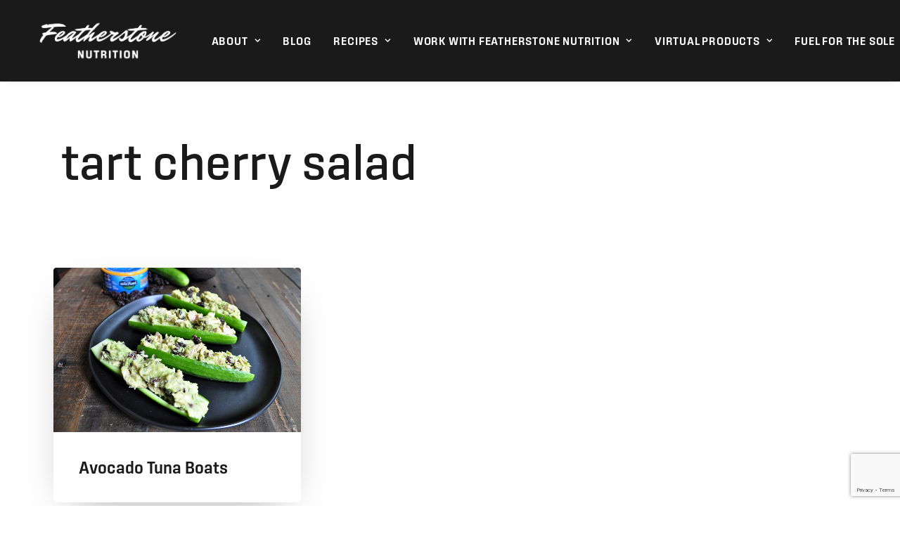

--- FILE ---
content_type: text/html; charset=UTF-8
request_url: https://www.featherstonenutrition.com/tag/tart-cherry-salad/
body_size: 22056
content:
<!DOCTYPE html>
<html class="no-touch" lang="en-US" xmlns="http://www.w3.org/1999/xhtml">
<head>
<meta http-equiv="Content-Type" content="text/html; charset=UTF-8">
<meta name="viewport" content="width=device-width, initial-scale=1">
<link rel="profile" href="https://gmpg.org/xfn/11">
<link rel="pingback" href="https://www.featherstonenutrition.com/xmlrpc.php">
<meta name='robots' content='index, follow, max-image-preview:large, max-snippet:-1, max-video-preview:-1' />
<script>window._wca = window._wca || [];</script>

	<!-- This site is optimized with the Yoast SEO plugin v26.7 - https://yoast.com/wordpress/plugins/seo/ -->
	<title>tart cherry salad Archives &#8212; Featherstone Nutrition</title>
	<link rel="canonical" href="https://www.featherstonenutrition.com/tag/tart-cherry-salad/" />
	<meta property="og:locale" content="en_US" />
	<meta property="og:type" content="article" />
	<meta property="og:title" content="tart cherry salad Archives &#8212; Featherstone Nutrition" />
	<meta property="og:url" content="https://www.featherstonenutrition.com/tag/tart-cherry-salad/" />
	<meta property="og:site_name" content="Featherstone Nutrition" />
	<meta name="twitter:card" content="summary_large_image" />
	<script type="application/ld+json" class="yoast-schema-graph">{"@context":"https://schema.org","@graph":[{"@type":"CollectionPage","@id":"https://www.featherstonenutrition.com/tag/tart-cherry-salad/","url":"https://www.featherstonenutrition.com/tag/tart-cherry-salad/","name":"tart cherry salad Archives &#8212; Featherstone Nutrition","isPartOf":{"@id":"https://www.featherstonenutrition.com/#website"},"primaryImageOfPage":{"@id":"https://www.featherstonenutrition.com/tag/tart-cherry-salad/#primaryimage"},"image":{"@id":"https://www.featherstonenutrition.com/tag/tart-cherry-salad/#primaryimage"},"thumbnailUrl":"https://www.featherstonenutrition.com/wp-content/uploads/2019/04/Tuna-Boats-scaled.jpg","breadcrumb":{"@id":"https://www.featherstonenutrition.com/tag/tart-cherry-salad/#breadcrumb"},"inLanguage":"en-US"},{"@type":"ImageObject","inLanguage":"en-US","@id":"https://www.featherstonenutrition.com/tag/tart-cherry-salad/#primaryimage","url":"https://www.featherstonenutrition.com/wp-content/uploads/2019/04/Tuna-Boats-scaled.jpg","contentUrl":"https://www.featherstonenutrition.com/wp-content/uploads/2019/04/Tuna-Boats-scaled.jpg","width":2560,"height":1701},{"@type":"BreadcrumbList","@id":"https://www.featherstonenutrition.com/tag/tart-cherry-salad/#breadcrumb","itemListElement":[{"@type":"ListItem","position":1,"name":"Home","item":"https://www.featherstonenutrition.com/"},{"@type":"ListItem","position":2,"name":"tart cherry salad"}]},{"@type":"WebSite","@id":"https://www.featherstonenutrition.com/#website","url":"https://www.featherstonenutrition.com/","name":"Featherstone Nutrition","description":"Performance Fuel for Your Life.","publisher":{"@id":"https://www.featherstonenutrition.com/#organization"},"potentialAction":[{"@type":"SearchAction","target":{"@type":"EntryPoint","urlTemplate":"https://www.featherstonenutrition.com/?s={search_term_string}"},"query-input":{"@type":"PropertyValueSpecification","valueRequired":true,"valueName":"search_term_string"}}],"inLanguage":"en-US"},{"@type":"Organization","@id":"https://www.featherstonenutrition.com/#organization","name":"Featherstone Nutrition","url":"https://www.featherstonenutrition.com/","logo":{"@type":"ImageObject","inLanguage":"en-US","@id":"https://www.featherstonenutrition.com/#/schema/logo/image/","url":"https://www.featherstonenutrition.com/wp-content/uploads/2020/12/FeatherstoneNutritionLogo_Black-min.png","contentUrl":"https://www.featherstonenutrition.com/wp-content/uploads/2020/12/FeatherstoneNutritionLogo_Black-min.png","width":4167,"height":1396,"caption":"Featherstone Nutrition"},"image":{"@id":"https://www.featherstonenutrition.com/#/schema/logo/image/"},"sameAs":["https://www.facebook.com/featherstonenutrition","https://www.instagram.com/featherstonenutrition/"]}]}</script>
	<!-- / Yoast SEO plugin. -->


<link rel='dns-prefetch' href='//www.featherstonenutrition.com' />
<link rel='dns-prefetch' href='//stats.wp.com' />
<link rel="alternate" type="application/rss+xml" title="Featherstone Nutrition &raquo; Feed" href="https://www.featherstonenutrition.com/feed/" />
<link rel="alternate" type="application/rss+xml" title="Featherstone Nutrition &raquo; Comments Feed" href="https://www.featherstonenutrition.com/comments/feed/" />
<link rel="alternate" type="application/rss+xml" title="Featherstone Nutrition &raquo; tart cherry salad Tag Feed" href="https://www.featherstonenutrition.com/tag/tart-cherry-salad/feed/" />
<script>(()=>{"use strict";const e=[400,500,600,700,800,900],t=e=>`wprm-min-${e}`,n=e=>`wprm-max-${e}`,s=new Set,o="ResizeObserver"in window,r=o?new ResizeObserver((e=>{for(const t of e)c(t.target)})):null,i=.5/(window.devicePixelRatio||1);function c(s){const o=s.getBoundingClientRect().width||0;for(let r=0;r<e.length;r++){const c=e[r],a=o<=c+i;o>c+i?s.classList.add(t(c)):s.classList.remove(t(c)),a?s.classList.add(n(c)):s.classList.remove(n(c))}}function a(e){s.has(e)||(s.add(e),r&&r.observe(e),c(e))}!function(e=document){e.querySelectorAll(".wprm-recipe").forEach(a)}();if(new MutationObserver((e=>{for(const t of e)for(const e of t.addedNodes)e instanceof Element&&(e.matches?.(".wprm-recipe")&&a(e),e.querySelectorAll?.(".wprm-recipe").forEach(a))})).observe(document.documentElement,{childList:!0,subtree:!0}),!o){let e=0;addEventListener("resize",(()=>{e&&cancelAnimationFrame(e),e=requestAnimationFrame((()=>s.forEach(c)))}),{passive:!0})}})();</script><style id='wp-img-auto-sizes-contain-inline-css' type='text/css'>
img:is([sizes=auto i],[sizes^="auto," i]){contain-intrinsic-size:3000px 1500px}
/*# sourceURL=wp-img-auto-sizes-contain-inline-css */
</style>
<style id='wp-block-library-inline-css' type='text/css'>
:root{--wp-block-synced-color:#7a00df;--wp-block-synced-color--rgb:122,0,223;--wp-bound-block-color:var(--wp-block-synced-color);--wp-editor-canvas-background:#ddd;--wp-admin-theme-color:#007cba;--wp-admin-theme-color--rgb:0,124,186;--wp-admin-theme-color-darker-10:#006ba1;--wp-admin-theme-color-darker-10--rgb:0,107,160.5;--wp-admin-theme-color-darker-20:#005a87;--wp-admin-theme-color-darker-20--rgb:0,90,135;--wp-admin-border-width-focus:2px}@media (min-resolution:192dpi){:root{--wp-admin-border-width-focus:1.5px}}.wp-element-button{cursor:pointer}:root .has-very-light-gray-background-color{background-color:#eee}:root .has-very-dark-gray-background-color{background-color:#313131}:root .has-very-light-gray-color{color:#eee}:root .has-very-dark-gray-color{color:#313131}:root .has-vivid-green-cyan-to-vivid-cyan-blue-gradient-background{background:linear-gradient(135deg,#00d084,#0693e3)}:root .has-purple-crush-gradient-background{background:linear-gradient(135deg,#34e2e4,#4721fb 50%,#ab1dfe)}:root .has-hazy-dawn-gradient-background{background:linear-gradient(135deg,#faaca8,#dad0ec)}:root .has-subdued-olive-gradient-background{background:linear-gradient(135deg,#fafae1,#67a671)}:root .has-atomic-cream-gradient-background{background:linear-gradient(135deg,#fdd79a,#004a59)}:root .has-nightshade-gradient-background{background:linear-gradient(135deg,#330968,#31cdcf)}:root .has-midnight-gradient-background{background:linear-gradient(135deg,#020381,#2874fc)}:root{--wp--preset--font-size--normal:16px;--wp--preset--font-size--huge:42px}.has-regular-font-size{font-size:1em}.has-larger-font-size{font-size:2.625em}.has-normal-font-size{font-size:var(--wp--preset--font-size--normal)}.has-huge-font-size{font-size:var(--wp--preset--font-size--huge)}.has-text-align-center{text-align:center}.has-text-align-left{text-align:left}.has-text-align-right{text-align:right}.has-fit-text{white-space:nowrap!important}#end-resizable-editor-section{display:none}.aligncenter{clear:both}.items-justified-left{justify-content:flex-start}.items-justified-center{justify-content:center}.items-justified-right{justify-content:flex-end}.items-justified-space-between{justify-content:space-between}.screen-reader-text{border:0;clip-path:inset(50%);height:1px;margin:-1px;overflow:hidden;padding:0;position:absolute;width:1px;word-wrap:normal!important}.screen-reader-text:focus{background-color:#ddd;clip-path:none;color:#444;display:block;font-size:1em;height:auto;left:5px;line-height:normal;padding:15px 23px 14px;text-decoration:none;top:5px;width:auto;z-index:100000}html :where(.has-border-color){border-style:solid}html :where([style*=border-top-color]){border-top-style:solid}html :where([style*=border-right-color]){border-right-style:solid}html :where([style*=border-bottom-color]){border-bottom-style:solid}html :where([style*=border-left-color]){border-left-style:solid}html :where([style*=border-width]){border-style:solid}html :where([style*=border-top-width]){border-top-style:solid}html :where([style*=border-right-width]){border-right-style:solid}html :where([style*=border-bottom-width]){border-bottom-style:solid}html :where([style*=border-left-width]){border-left-style:solid}html :where(img[class*=wp-image-]){height:auto;max-width:100%}:where(figure){margin:0 0 1em}html :where(.is-position-sticky){--wp-admin--admin-bar--position-offset:var(--wp-admin--admin-bar--height,0px)}@media screen and (max-width:600px){html :where(.is-position-sticky){--wp-admin--admin-bar--position-offset:0px}}

/*# sourceURL=wp-block-library-inline-css */
</style><link rel="preload" as="style" onload="this.onload=null;this.rel='stylesheet'" id='wc-blocks-style-css' href='https://www.featherstonenutrition.com/wp-content/plugins/woocommerce/assets/client/blocks/wc-blocks.css?ver=wc-10.4.3' type='text/css' media='all' />
<style id='global-styles-inline-css' type='text/css'>
:root{--wp--preset--aspect-ratio--square: 1;--wp--preset--aspect-ratio--4-3: 4/3;--wp--preset--aspect-ratio--3-4: 3/4;--wp--preset--aspect-ratio--3-2: 3/2;--wp--preset--aspect-ratio--2-3: 2/3;--wp--preset--aspect-ratio--16-9: 16/9;--wp--preset--aspect-ratio--9-16: 9/16;--wp--preset--color--black: #000000;--wp--preset--color--cyan-bluish-gray: #abb8c3;--wp--preset--color--white: #ffffff;--wp--preset--color--pale-pink: #f78da7;--wp--preset--color--vivid-red: #cf2e2e;--wp--preset--color--luminous-vivid-orange: #ff6900;--wp--preset--color--luminous-vivid-amber: #fcb900;--wp--preset--color--light-green-cyan: #7bdcb5;--wp--preset--color--vivid-green-cyan: #00d084;--wp--preset--color--pale-cyan-blue: #8ed1fc;--wp--preset--color--vivid-cyan-blue: #0693e3;--wp--preset--color--vivid-purple: #9b51e0;--wp--preset--gradient--vivid-cyan-blue-to-vivid-purple: linear-gradient(135deg,rgb(6,147,227) 0%,rgb(155,81,224) 100%);--wp--preset--gradient--light-green-cyan-to-vivid-green-cyan: linear-gradient(135deg,rgb(122,220,180) 0%,rgb(0,208,130) 100%);--wp--preset--gradient--luminous-vivid-amber-to-luminous-vivid-orange: linear-gradient(135deg,rgb(252,185,0) 0%,rgb(255,105,0) 100%);--wp--preset--gradient--luminous-vivid-orange-to-vivid-red: linear-gradient(135deg,rgb(255,105,0) 0%,rgb(207,46,46) 100%);--wp--preset--gradient--very-light-gray-to-cyan-bluish-gray: linear-gradient(135deg,rgb(238,238,238) 0%,rgb(169,184,195) 100%);--wp--preset--gradient--cool-to-warm-spectrum: linear-gradient(135deg,rgb(74,234,220) 0%,rgb(151,120,209) 20%,rgb(207,42,186) 40%,rgb(238,44,130) 60%,rgb(251,105,98) 80%,rgb(254,248,76) 100%);--wp--preset--gradient--blush-light-purple: linear-gradient(135deg,rgb(255,206,236) 0%,rgb(152,150,240) 100%);--wp--preset--gradient--blush-bordeaux: linear-gradient(135deg,rgb(254,205,165) 0%,rgb(254,45,45) 50%,rgb(107,0,62) 100%);--wp--preset--gradient--luminous-dusk: linear-gradient(135deg,rgb(255,203,112) 0%,rgb(199,81,192) 50%,rgb(65,88,208) 100%);--wp--preset--gradient--pale-ocean: linear-gradient(135deg,rgb(255,245,203) 0%,rgb(182,227,212) 50%,rgb(51,167,181) 100%);--wp--preset--gradient--electric-grass: linear-gradient(135deg,rgb(202,248,128) 0%,rgb(113,206,126) 100%);--wp--preset--gradient--midnight: linear-gradient(135deg,rgb(2,3,129) 0%,rgb(40,116,252) 100%);--wp--preset--font-size--small: 13px;--wp--preset--font-size--medium: 20px;--wp--preset--font-size--large: 36px;--wp--preset--font-size--x-large: 42px;--wp--preset--spacing--20: 0.44rem;--wp--preset--spacing--30: 0.67rem;--wp--preset--spacing--40: 1rem;--wp--preset--spacing--50: 1.5rem;--wp--preset--spacing--60: 2.25rem;--wp--preset--spacing--70: 3.38rem;--wp--preset--spacing--80: 5.06rem;--wp--preset--shadow--natural: 6px 6px 9px rgba(0, 0, 0, 0.2);--wp--preset--shadow--deep: 12px 12px 50px rgba(0, 0, 0, 0.4);--wp--preset--shadow--sharp: 6px 6px 0px rgba(0, 0, 0, 0.2);--wp--preset--shadow--outlined: 6px 6px 0px -3px rgb(255, 255, 255), 6px 6px rgb(0, 0, 0);--wp--preset--shadow--crisp: 6px 6px 0px rgb(0, 0, 0);}:where(.is-layout-flex){gap: 0.5em;}:where(.is-layout-grid){gap: 0.5em;}body .is-layout-flex{display: flex;}.is-layout-flex{flex-wrap: wrap;align-items: center;}.is-layout-flex > :is(*, div){margin: 0;}body .is-layout-grid{display: grid;}.is-layout-grid > :is(*, div){margin: 0;}:where(.wp-block-columns.is-layout-flex){gap: 2em;}:where(.wp-block-columns.is-layout-grid){gap: 2em;}:where(.wp-block-post-template.is-layout-flex){gap: 1.25em;}:where(.wp-block-post-template.is-layout-grid){gap: 1.25em;}.has-black-color{color: var(--wp--preset--color--black) !important;}.has-cyan-bluish-gray-color{color: var(--wp--preset--color--cyan-bluish-gray) !important;}.has-white-color{color: var(--wp--preset--color--white) !important;}.has-pale-pink-color{color: var(--wp--preset--color--pale-pink) !important;}.has-vivid-red-color{color: var(--wp--preset--color--vivid-red) !important;}.has-luminous-vivid-orange-color{color: var(--wp--preset--color--luminous-vivid-orange) !important;}.has-luminous-vivid-amber-color{color: var(--wp--preset--color--luminous-vivid-amber) !important;}.has-light-green-cyan-color{color: var(--wp--preset--color--light-green-cyan) !important;}.has-vivid-green-cyan-color{color: var(--wp--preset--color--vivid-green-cyan) !important;}.has-pale-cyan-blue-color{color: var(--wp--preset--color--pale-cyan-blue) !important;}.has-vivid-cyan-blue-color{color: var(--wp--preset--color--vivid-cyan-blue) !important;}.has-vivid-purple-color{color: var(--wp--preset--color--vivid-purple) !important;}.has-black-background-color{background-color: var(--wp--preset--color--black) !important;}.has-cyan-bluish-gray-background-color{background-color: var(--wp--preset--color--cyan-bluish-gray) !important;}.has-white-background-color{background-color: var(--wp--preset--color--white) !important;}.has-pale-pink-background-color{background-color: var(--wp--preset--color--pale-pink) !important;}.has-vivid-red-background-color{background-color: var(--wp--preset--color--vivid-red) !important;}.has-luminous-vivid-orange-background-color{background-color: var(--wp--preset--color--luminous-vivid-orange) !important;}.has-luminous-vivid-amber-background-color{background-color: var(--wp--preset--color--luminous-vivid-amber) !important;}.has-light-green-cyan-background-color{background-color: var(--wp--preset--color--light-green-cyan) !important;}.has-vivid-green-cyan-background-color{background-color: var(--wp--preset--color--vivid-green-cyan) !important;}.has-pale-cyan-blue-background-color{background-color: var(--wp--preset--color--pale-cyan-blue) !important;}.has-vivid-cyan-blue-background-color{background-color: var(--wp--preset--color--vivid-cyan-blue) !important;}.has-vivid-purple-background-color{background-color: var(--wp--preset--color--vivid-purple) !important;}.has-black-border-color{border-color: var(--wp--preset--color--black) !important;}.has-cyan-bluish-gray-border-color{border-color: var(--wp--preset--color--cyan-bluish-gray) !important;}.has-white-border-color{border-color: var(--wp--preset--color--white) !important;}.has-pale-pink-border-color{border-color: var(--wp--preset--color--pale-pink) !important;}.has-vivid-red-border-color{border-color: var(--wp--preset--color--vivid-red) !important;}.has-luminous-vivid-orange-border-color{border-color: var(--wp--preset--color--luminous-vivid-orange) !important;}.has-luminous-vivid-amber-border-color{border-color: var(--wp--preset--color--luminous-vivid-amber) !important;}.has-light-green-cyan-border-color{border-color: var(--wp--preset--color--light-green-cyan) !important;}.has-vivid-green-cyan-border-color{border-color: var(--wp--preset--color--vivid-green-cyan) !important;}.has-pale-cyan-blue-border-color{border-color: var(--wp--preset--color--pale-cyan-blue) !important;}.has-vivid-cyan-blue-border-color{border-color: var(--wp--preset--color--vivid-cyan-blue) !important;}.has-vivid-purple-border-color{border-color: var(--wp--preset--color--vivid-purple) !important;}.has-vivid-cyan-blue-to-vivid-purple-gradient-background{background: var(--wp--preset--gradient--vivid-cyan-blue-to-vivid-purple) !important;}.has-light-green-cyan-to-vivid-green-cyan-gradient-background{background: var(--wp--preset--gradient--light-green-cyan-to-vivid-green-cyan) !important;}.has-luminous-vivid-amber-to-luminous-vivid-orange-gradient-background{background: var(--wp--preset--gradient--luminous-vivid-amber-to-luminous-vivid-orange) !important;}.has-luminous-vivid-orange-to-vivid-red-gradient-background{background: var(--wp--preset--gradient--luminous-vivid-orange-to-vivid-red) !important;}.has-very-light-gray-to-cyan-bluish-gray-gradient-background{background: var(--wp--preset--gradient--very-light-gray-to-cyan-bluish-gray) !important;}.has-cool-to-warm-spectrum-gradient-background{background: var(--wp--preset--gradient--cool-to-warm-spectrum) !important;}.has-blush-light-purple-gradient-background{background: var(--wp--preset--gradient--blush-light-purple) !important;}.has-blush-bordeaux-gradient-background{background: var(--wp--preset--gradient--blush-bordeaux) !important;}.has-luminous-dusk-gradient-background{background: var(--wp--preset--gradient--luminous-dusk) !important;}.has-pale-ocean-gradient-background{background: var(--wp--preset--gradient--pale-ocean) !important;}.has-electric-grass-gradient-background{background: var(--wp--preset--gradient--electric-grass) !important;}.has-midnight-gradient-background{background: var(--wp--preset--gradient--midnight) !important;}.has-small-font-size{font-size: var(--wp--preset--font-size--small) !important;}.has-medium-font-size{font-size: var(--wp--preset--font-size--medium) !important;}.has-large-font-size{font-size: var(--wp--preset--font-size--large) !important;}.has-x-large-font-size{font-size: var(--wp--preset--font-size--x-large) !important;}
/*# sourceURL=global-styles-inline-css */
</style>

<style id='classic-theme-styles-inline-css' type='text/css'>
/*! This file is auto-generated */
.wp-block-button__link{color:#fff;background-color:#32373c;border-radius:9999px;box-shadow:none;text-decoration:none;padding:calc(.667em + 2px) calc(1.333em + 2px);font-size:1.125em}.wp-block-file__button{background:#32373c;color:#fff;text-decoration:none}
/*# sourceURL=/wp-includes/css/classic-themes.min.css */
</style>
<link rel="preload" as="style" onload="this.onload=null;this.rel='stylesheet'" id='wprm-public-css' href='https://www.featherstonenutrition.com/wp-content/plugins/wp-recipe-maker/dist/public-modern.css?ver=10.3.2' type='text/css' media='all' />
<link rel="preload" as="style" onload="this.onload=null;this.rel='stylesheet'" id='simple-banner-style-css' href='https://www.featherstonenutrition.com/wp-content/plugins/simple-banner/simple-banner.css?ver=3.2.0' type='text/css' media='all' />
<style id='woocommerce-inline-inline-css' type='text/css'>
.woocommerce form .form-row .required { visibility: visible; }
/*# sourceURL=woocommerce-inline-inline-css */
</style>
<link rel="preload" as="style" onload="this.onload=null;this.rel='stylesheet'" id='wcpa-frontend-css' href='https://www.featherstonenutrition.com/wp-content/plugins/woo-custom-product-addons/assets/css/style_1.css?ver=3.0.19' type='text/css' media='all' />
<link rel='stylesheet' id='uncode-style-css' href='https://www.featherstonenutrition.com/wp-content/themes/uncode/library/css/style-core.css?ver=2.9.4.5' type='text/css' media='all' />
<style id='uncode-style-inline-css' type='text/css'>

@media (min-width: 960px) { .limit-width { max-width: 1200px; margin: auto;}}
.menu-primary ul.menu-smart > li > a, .menu-primary ul.menu-smart li.dropdown > a, .menu-primary ul.menu-smart li.mega-menu > a, .vmenu-container ul.menu-smart > li > a, .vmenu-container ul.menu-smart li.dropdown > a { text-transform: uppercase; }
.menu-primary ul.menu-smart ul a, .vmenu-container ul.menu-smart ul a { text-transform: uppercase; }
body.menu-custom-padding .col-lg-0.logo-container, body.menu-custom-padding .col-lg-2.logo-container, body.menu-custom-padding .col-lg-12 .logo-container, body.menu-custom-padding .col-lg-4.logo-container { padding-top: 18px; padding-bottom: 18px; }
body.menu-custom-padding .col-lg-0.logo-container.shrinked, body.menu-custom-padding .col-lg-2.logo-container.shrinked, body.menu-custom-padding .col-lg-12 .logo-container.shrinked, body.menu-custom-padding .col-lg-4.logo-container.shrinked { padding-top: 9px; padding-bottom: 9px; }
@media (max-width: 959px) { body.menu-custom-padding .menu-container .logo-container { padding-top: 27px !important; padding-bottom: 27px !important; } }
#changer-back-color { transition: background-color 1000ms cubic-bezier(0.25, 1, 0.5, 1) !important; } #changer-back-color > div { transition: opacity 1000ms cubic-bezier(0.25, 1, 0.5, 1) !important; } body.bg-changer-init.disable-hover .main-wrapper .style-light,  body.bg-changer-init.disable-hover .main-wrapper .style-light h1,  body.bg-changer-init.disable-hover .main-wrapper .style-light h2, body.bg-changer-init.disable-hover .main-wrapper .style-light h3, body.bg-changer-init.disable-hover .main-wrapper .style-light h4, body.bg-changer-init.disable-hover .main-wrapper .style-light h5, body.bg-changer-init.disable-hover .main-wrapper .style-light h6, body.bg-changer-init.disable-hover .main-wrapper .style-light a, body.bg-changer-init.disable-hover .main-wrapper .style-dark, body.bg-changer-init.disable-hover .main-wrapper .style-dark h1, body.bg-changer-init.disable-hover .main-wrapper .style-dark h2, body.bg-changer-init.disable-hover .main-wrapper .style-dark h3, body.bg-changer-init.disable-hover .main-wrapper .style-dark h4, body.bg-changer-init.disable-hover .main-wrapper .style-dark h5, body.bg-changer-init.disable-hover .main-wrapper .style-dark h6, body.bg-changer-init.disable-hover .main-wrapper .style-dark a { transition: color 1000ms cubic-bezier(0.25, 1, 0.5, 1) !important; }
/*# sourceURL=uncode-style-inline-css */
</style>
<link rel="preload" as="style" onload="this.onload=null;this.rel='stylesheet'" id='uncode-style-owlcarousel-css' href='https://www.featherstonenutrition.com/wp-content/themes/uncode/library/css/style-owlcarousel.css?ver=all' type='text/css' media='all' />
<link rel="preload" as="style" onload="this.onload=null;this.rel='stylesheet'" id='uncode-style-vc_custom_fields-css' href='https://www.featherstonenutrition.com/wp-content/themes/uncode/library/css/style-vc_custom_fields.css?ver=all' type='text/css' media='all' />
<link rel="preload" as="style" onload="this.onload=null;this.rel='stylesheet'" id='uncode-style-iconbox-css' href='https://www.featherstonenutrition.com/wp-content/themes/uncode/library/css/style-iconbox.css?ver=all' type='text/css' media='all' />
<link rel="preload" as="style" onload="this.onload=null;this.rel='stylesheet'" id='uncode-style-single-media-css' href='https://www.featherstonenutrition.com/wp-content/themes/uncode/library/css/style-single-media.css?ver=all' type='text/css' media='all' />
<link rel="preload" as="style" onload="this.onload=null;this.rel='stylesheet'" id='uncode-style-star-rating-css' href='https://www.featherstonenutrition.com/wp-content/themes/uncode/library/css/style-star-rating.css?ver=all' type='text/css' media='all' />
<link rel="preload" as="style" onload="this.onload=null;this.rel='stylesheet'" id='uncode-style-gallery-utils-css' href='https://www.featherstonenutrition.com/wp-content/themes/uncode/library/css/style-gallery-utils.css?ver=all' type='text/css' media='all' />
<link rel="preload" as="style" onload="this.onload=null;this.rel='stylesheet'" id='uncode-style-utils-css' href='https://www.featherstonenutrition.com/wp-content/themes/uncode/library/css/style-utils.css?ver=all' type='text/css' media='all' />
<link rel="preload" as="style" onload="this.onload=null;this.rel='stylesheet'" id='uncode-woocommerce-css' href='https://www.featherstonenutrition.com/wp-content/themes/uncode/library/css/woocommerce.css?ver=all' type='text/css' media='all' />
<link rel="preload" as="style" onload="this.onload=null;this.rel='stylesheet'" id='uncode-swatches-css' href='https://www.featherstonenutrition.com/wp-content/themes/uncode/library/css/style-swatches.css?ver=all' type='text/css' media='all' />
<link rel="preload" as="style" onload="this.onload=null;this.rel='stylesheet'" id='uncode-icons-css' href='https://www.featherstonenutrition.com/wp-content/themes/uncode/library/css/uncode-icons.css?ver=2.9.4.5' type='text/css' media='all' />
<link rel="preload" as="style" onload="this.onload=null;this.rel='stylesheet'" id='uncode-custom-style-css' href='https://www.featherstonenutrition.com/wp-content/themes/uncode/library/css/style-custom.css?ver=2.9.4.5' type='text/css' media='all' />
<style id='uncode-custom-style-inline-css' type='text/css'>
.menu-horizontal {height:30%;width:100%;}@media (max-width:959px) {.font-size-menu-mobile,.menu-container:not(.isotope-filters) ul.menu-smart a:not(.social-menu-link) {font-size:14px !important;}}.FooterText p {line-height:0.8;}@media screen and (max-width:720px){.tmb-content-overlay .h2 {font-size:28px !important;}}@media screen and (max-width:720px){.nav.navbar-nav.navbar-nav-last { padding-block-end:15px;}}.search-container-inner {background-color:#1A1a1a}.search-footer .search-field.form-fluid.no-livesearch {border-color:#1a1a1a;background:#fffaf3;}@media (max-width:570px) { .overlay-search .search-container {background-color:rgba(0, 0, 0, 0.85);vertical-align:top;}}@media (max-width:570px) {.mobile-menu-button.menu-close-search {height:500px !important;}}@media (max-width:570px) {.search-container-form {vertical-align:top;}}.igfeed p {line-height:0 !important;margin:0px 0px 0px !important; }@media screen and (max-width:769px) {.col-widgets-sidebar {display:none;}}@media screen and (max-width:720px) {.btn,.btn-link {font-size:15px !important;}}p:empty::before {content:initial !important;}
/*# sourceURL=uncode-custom-style-inline-css */
</style>
<link rel="preload" as="style" onload="this.onload=null;this.rel='stylesheet'" id='uncode-style-db-css' href='https://www.featherstonenutrition.com/wp-content/themes/uncode/library/css/style.css?ver=1759507966' type='text/css' media='all' />
<link rel="preload" as="style" onload="this.onload=null;this.rel='stylesheet'" id='child-style-css' href='https://www.featherstonenutrition.com/wp-content/themes/fn-uncode-child/style.css?ver=1721678860' type='text/css' media='all' />
<link rel="preload" as="style" onload="this.onload=null;this.rel='stylesheet'" id='alg-wc-checkout-files-upload-ajax-css' href='https://www.featherstonenutrition.com/wp-content/plugins/checkout-files-upload-woocommerce-pro/includes/css/alg-wc-checkout-files-upload-ajax.css?ver=2.2.2' type='text/css' media='all' />
<script type="text/javascript" src="https://www.featherstonenutrition.com/wp-includes/js/jquery/jquery.min.js?ver=3.7.1" id="jquery-core-js"></script>
<script type="text/javascript" src="https://www.featherstonenutrition.com/wp-includes/js/jquery/jquery-migrate.min.js?ver=3.4.1" id="jquery-migrate-js"></script>
<script type="text/javascript" id="simple-banner-script-js-before">
/* <![CDATA[ */
const simpleBannerScriptParams = {"pro_version_enabled":"","debug_mode":false,"id":606,"version":"3.2.0","banner_params":[{"hide_simple_banner":"yes","simple_banner_prepend_element":false,"simple_banner_position":"","header_margin":"","header_padding":"","wp_body_open_enabled":"","wp_body_open":true,"simple_banner_z_index":false,"simple_banner_text":"<span>Shop NEW merchandise! \u00a0 <span><a href=\"https:\/\/www.featherstonenutrition.com\/shop\/\" target=\"_blank\" rel=\"noopener noreferrer\" class=\"myButton\"><strong>Shop Now <i class=\"fa fa-shopping-bag\"><\/i><\/strong><\/a><\/span>","disabled_on_current_page":false,"disabled_pages_array":[],"is_current_page_a_post":false,"disabled_on_posts":"","simple_banner_disabled_page_paths":false,"simple_banner_font_size":"16px","simple_banner_color":"#254440","simple_banner_text_color":"#ffffff","simple_banner_link_color":"#ffffff","simple_banner_close_color":"","simple_banner_custom_css":"padding-top: 5px;\r\npadding-bottom: 5px;","simple_banner_scrolling_custom_css":"","simple_banner_text_custom_css":"font-family: sinter,sans-serif,sinter,sans-serif;\r\nfont-weight: 400\r\n}\r\nstrong {\r\nfont-weight: 600\r\n}\r\n.myButton {\r\n\tbackground-color:#254440;\r\n\tborder:1px solid #ffffff;\r\n\tdisplay:inline-block;\r\n\tcursor:pointer;\r\n\tcolor:#ffffff;\r\n\tfont-family:sinter;\r\n\tfont-size:16px;\r\n\tpadding:8px 13px;\r\n\ttext-decoration:none;\r\n}\r\n.myButton:hover {\r\n\tbackground-color:#4f7c74;\r\nborder:1px solid #4f7c74;\r\n}\r\n.myButton:active {\r\n\tposition:relative;\r\n\ttop:1px;\r\n}\r\n@media screen and (max-width:720px){\r\n.myButton {\r\n    margin-top: 10px;\r\n}","simple_banner_button_css":"","site_custom_css":"","keep_site_custom_css":"","site_custom_js":"","keep_site_custom_js":"","close_button_enabled":"","close_button_expiration":"30","close_button_cookie_set":false,"current_date":{"date":"2026-01-18 07:03:36.578402","timezone_type":3,"timezone":"UTC"},"start_date":{"date":"2026-01-18 07:03:36.578410","timezone_type":3,"timezone":"UTC"},"end_date":{"date":"2026-01-18 07:03:36.578414","timezone_type":3,"timezone":"UTC"},"simple_banner_start_after_date":false,"simple_banner_remove_after_date":"","simple_banner_insert_inside_element":false}]}
//# sourceURL=simple-banner-script-js-before
/* ]]> */
</script>
<script type="text/javascript" src="https://www.featherstonenutrition.com/wp-content/plugins/simple-banner/simple-banner.js?ver=3.2.0" id="simple-banner-script-js"></script>
<script type="text/javascript" src="https://www.featherstonenutrition.com/wp-content/plugins/woocommerce/assets/js/jquery-blockui/jquery.blockUI.min.js?ver=2.7.0-wc.10.4.3" id="wc-jquery-blockui-js" data-wp-strategy="defer"></script>
<script type="text/javascript" id="wc-add-to-cart-js-extra">
/* <![CDATA[ */
var wc_add_to_cart_params = {"ajax_url":"/wp-admin/admin-ajax.php","wc_ajax_url":"/?wc-ajax=%%endpoint%%","i18n_view_cart":"View cart","cart_url":"https://www.featherstonenutrition.com/cart/","is_cart":"","cart_redirect_after_add":"yes"};
//# sourceURL=wc-add-to-cart-js-extra
/* ]]> */
</script>
<script type="text/javascript" src="https://www.featherstonenutrition.com/wp-content/plugins/woocommerce/assets/js/frontend/add-to-cart.min.js?ver=10.4.3" id="wc-add-to-cart-js" data-wp-strategy="defer"></script>
<script type="text/javascript" src="https://www.featherstonenutrition.com/wp-content/plugins/woocommerce/assets/js/js-cookie/js.cookie.min.js?ver=2.1.4-wc.10.4.3" id="wc-js-cookie-js" data-wp-strategy="defer"></script>
<script type="text/javascript" id="woocommerce-js-extra">
/* <![CDATA[ */
var woocommerce_params = {"ajax_url":"/wp-admin/admin-ajax.php","wc_ajax_url":"/?wc-ajax=%%endpoint%%","i18n_password_show":"Show password","i18n_password_hide":"Hide password"};
//# sourceURL=woocommerce-js-extra
/* ]]> */
</script>
<script type="text/javascript" src="https://www.featherstonenutrition.com/wp-content/plugins/woocommerce/assets/js/frontend/woocommerce.min.js?ver=10.4.3" id="woocommerce-js" defer="defer" data-wp-strategy="defer"></script>
<script type="text/javascript" src="https://www.featherstonenutrition.com/wp-content/plugins/uncode-js_composer/assets/js/vendors/woocommerce-add-to-cart.js?ver=8.7.1.2" id="vc_woocommerce-add-to-cart-js-js"></script>
<script type="text/javascript" src="https://stats.wp.com/s-202603.js" id="woocommerce-analytics-js" defer="defer" data-wp-strategy="defer"></script>
<script type="text/javascript" id="uncode-init-js-extra">
/* <![CDATA[ */
var SiteParameters = {"days":"days","hours":"hours","minutes":"minutes","seconds":"seconds","constant_scroll":"on","scroll_speed":"2","parallax_factor":"0.25","loading":"Loading\u2026","slide_name":"slide","slide_footer":"footer","ajax_url":"https://www.featherstonenutrition.com/wp-admin/admin-ajax.php","nonce_adaptive_images":"48b99df508","nonce_srcset_async":"2bbd99b057","enable_debug":"","block_mobile_videos":"","is_frontend_editor":"","main_width":["1200","px"],"mobile_parallax_allowed":"","listen_for_screen_update":"1","wireframes_plugin_active":"1","sticky_elements":"off","resize_quality":"90","register_metadata":"","bg_changer_time":"1000","update_wc_fragments":"1","optimize_shortpixel_image":"","menu_mobile_offcanvas_gap":"45","custom_cursor_selector":"[href], .trigger-overlay, .owl-next, .owl-prev, .owl-dot, input[type=\"submit\"], input[type=\"checkbox\"], button[type=\"submit\"], a[class^=\"ilightbox\"], .ilightbox-thumbnail, .ilightbox-prev, .ilightbox-next, .overlay-close, .unmodal-close, .qty-inset \u003E span, .share-button li, .uncode-post-titles .tmb.tmb-click-area, .btn-link, .tmb-click-row .t-inside, .lg-outer button, .lg-thumb img, a[data-lbox], .uncode-close-offcanvas-overlay, .uncode-nav-next, .uncode-nav-prev, .uncode-nav-index","mobile_parallax_animation":"","lbox_enhanced":"","native_media_player":"1","vimeoPlayerParams":"?autoplay=0","ajax_filter_key_search":"key","ajax_filter_key_unfilter":"unfilter","index_pagination_disable_scroll":"","index_pagination_scroll_to":"","uncode_wc_popup_cart_qty":"","disable_hover_hack":"","uncode_nocookie":"","menuHideOnClick":"1","smoothScroll":"","smoothScrollDisableHover":"","smoothScrollQuery":"960","uncode_force_onepage_dots":"","uncode_smooth_scroll_safe":"","uncode_lb_add_galleries":", .gallery","uncode_lb_add_items":", .gallery .gallery-item a","uncode_prev_label":"Previous","uncode_next_label":"Next","uncode_slide_label":"Slide","uncode_share_label":"Share on %","uncode_has_ligatures":"","uncode_is_accessible":"","uncode_carousel_itemSelector":"*:not(.hidden)","uncode_limit_width":"1200px"};
//# sourceURL=uncode-init-js-extra
/* ]]> */
</script>
<script type="text/javascript" src="https://www.featherstonenutrition.com/wp-content/themes/uncode/library/js/init.min.js?ver=2.9.4.5" id="uncode-init-js"></script>
<script type="text/javascript" id="alg-wc-checkout-files-upload-ajax-js-extra">
/* <![CDATA[ */
var ajax_object = {"ajax_url":"https://www.featherstonenutrition.com/wp-admin/admin-ajax.php"};
var alg_wc_checkout_files_upload = {"max_file_size":"0","max_file_size_exceeded_message":"Allowed file size exceeded (maximum 0 MB).","progress_bar_enabled":"1"};
//# sourceURL=alg-wc-checkout-files-upload-ajax-js-extra
/* ]]> */
</script>
<script type="text/javascript" src="https://www.featherstonenutrition.com/wp-content/plugins/checkout-files-upload-woocommerce-pro/includes/js/alg-wc-checkout-files-upload-ajax.js?ver=2.2.2" id="alg-wc-checkout-files-upload-ajax-js"></script>
<script></script><link rel="https://api.w.org/" href="https://www.featherstonenutrition.com/wp-json/" /><link rel="alternate" title="JSON" type="application/json" href="https://www.featherstonenutrition.com/wp-json/wp/v2/tags/194" /><link rel="EditURI" type="application/rsd+xml" title="RSD" href="https://www.featherstonenutrition.com/xmlrpc.php?rsd" />
<meta name="generator" content="WordPress 6.9" />
<meta name="generator" content="WooCommerce 10.4.3" />
<style id="simple-banner-hide" type="text/css">.simple-banner{display:none;}</style><style id="simple-banner-font-size" type="text/css">.simple-banner .simple-banner-text{font-size:16px;}</style><style id="simple-banner-background-color" type="text/css">.simple-banner{background:#254440;}</style><style id="simple-banner-text-color" type="text/css">.simple-banner .simple-banner-text{color:#ffffff;}</style><style id="simple-banner-link-color" type="text/css">.simple-banner .simple-banner-text a{color:#ffffff;}</style><style id="simple-banner-z-index" type="text/css">.simple-banner{z-index: 99999;}</style><style id="simple-banner-custom-css" type="text/css">.simple-banner{padding-top: 5px;
padding-bottom: 5px;}</style><style id="simple-banner-text-custom-css" type="text/css">.simple-banner .simple-banner-text{font-family: sinter,sans-serif,sinter,sans-serif;
font-weight: 400
}
strong {
font-weight: 600
}
.myButton {
	background-color:#254440;
	border:1px solid #ffffff;
	display:inline-block;
	cursor:pointer;
	color:#ffffff;
	font-family:sinter;
	font-size:16px;
	padding:8px 13px;
	text-decoration:none;
}
.myButton:hover {
	background-color:#4f7c74;
border:1px solid #4f7c74;
}
.myButton:active {
	position:relative;
	top:1px;
}
@media screen and (max-width:720px){
.myButton {
    margin-top: 10px;
}}</style><style id="simple-banner-site-custom-css-dummy" type="text/css"></style><script id="simple-banner-site-custom-js-dummy" type="text/javascript"></script><script type='text/javascript' src='//use.typekit.com/bya1bqc.js'></script>
<script type='text/javascript'>try{Typekit.load();}catch(e){}</script>
<style type="text/css"> .tippy-box[data-theme~="wprm"] { background-color: #333333; color: #FFFFFF; } .tippy-box[data-theme~="wprm"][data-placement^="top"] > .tippy-arrow::before { border-top-color: #333333; } .tippy-box[data-theme~="wprm"][data-placement^="bottom"] > .tippy-arrow::before { border-bottom-color: #333333; } .tippy-box[data-theme~="wprm"][data-placement^="left"] > .tippy-arrow::before { border-left-color: #333333; } .tippy-box[data-theme~="wprm"][data-placement^="right"] > .tippy-arrow::before { border-right-color: #333333; } .tippy-box[data-theme~="wprm"] a { color: #FFFFFF; } .wprm-comment-rating svg { width: 18px !important; height: 18px !important; } img.wprm-comment-rating { width: 90px !important; height: 18px !important; } body { --comment-rating-star-color: #343434; } body { --wprm-popup-font-size: 16px; } body { --wprm-popup-background: #ffffff; } body { --wprm-popup-title: #000000; } body { --wprm-popup-content: #444444; } body { --wprm-popup-button-background: #444444; } body { --wprm-popup-button-text: #ffffff; } body { --wprm-popup-accent: #747B2D; }</style><style type="text/css">.wprm-glossary-term {color: #5A822B;text-decoration: underline;cursor: help;}</style>	<style>img#wpstats{display:none}</style>
		
			<script async src="https://securepubads.g.doubleclick.net/tag/js/gpt.js"></script>
			<noscript><style>.woocommerce-product-gallery{ opacity: 1 !important; }</style></noscript>
	<style type="text/css" id="branda-admin-bar-logo">
body #wpadminbar #wp-admin-bar-wp-logo > .ab-item {
	background-image: url(https://www.featherstonenutrition.com/wp-content/uploads/2020/10/FeatherstoneNutritionLogo_White.png);
	background-repeat: no-repeat;
	background-position: 50%;
	background-size: 80%;
}
body #wpadminbar #wp-admin-bar-wp-logo > .ab-item .ab-icon:before {
	content: " ";
}
</style>

<style>:root{  --wcpaSectionTitleSize:14px;   --wcpaLabelSize:14px;   --wcpaDescSize:13px;   --wcpaErrorSize:13px;   --wcpaLabelWeight:normal;   --wcpaDescWeight:normal;   --wcpaBorderWidth:1px;   --wcpaBorderRadius:6px;   --wcpaInputHeight:45px;   --wcpaCheckLabelSize:14px;   --wcpaCheckBorderWidth:1px;   --wcpaCheckWidth:20px;   --wcpaCheckHeight:20px;   --wcpaCheckBorderRadius:4px;   --wcpaCheckButtonRadius:5px;   --wcpaCheckButtonBorder:2px; }:root{  --wcpaButtonColor:#3340d3;   --wcpaLabelColor:#424242;   --wcpaDescColor:#797979;   --wcpaBorderColor:#c6d0e9;   --wcpaBorderColorFocus:#3561f3;   --wcpaInputBgColor:#FFFFFF;   --wcpaInputColor:#5d5d5d;   --wcpaCheckLabelColor:#4a4a4a;   --wcpaCheckBgColor:#3340d3;   --wcpaCheckBorderColor:#B9CBE3;   --wcpaCheckTickColor:#ffffff;   --wcpaRadioBgColor:#3340d3;   --wcpaRadioBorderColor:#B9CBE3;   --wcpaRadioTickColor:#ffffff;   --wcpaButtonTextColor:#ffffff;   --wcpaErrorColor:#F55050; }:root{}</style><link rel="icon" href="https://www.featherstonenutrition.com/wp-content/uploads/2020/12/cropped-Screen-Shot-2020-12-06-at-10.05.54-PM-32x32.png" sizes="32x32" />
<link rel="icon" href="https://www.featherstonenutrition.com/wp-content/uploads/2020/12/cropped-Screen-Shot-2020-12-06-at-10.05.54-PM-192x192.png" sizes="192x192" />
<link rel="apple-touch-icon" href="https://www.featherstonenutrition.com/wp-content/uploads/2020/12/cropped-Screen-Shot-2020-12-06-at-10.05.54-PM-180x180.png" />
<meta name="msapplication-TileImage" content="https://www.featherstonenutrition.com/wp-content/uploads/2020/12/cropped-Screen-Shot-2020-12-06-at-10.05.54-PM-270x270.png" />
		<style type="text/css" id="wp-custom-css">
			#masthead {
	background: rgba(0, 0, 0, 0.4);
}

.home #page-header .background-inner {
	background-position: center top !important;
}

.uncode-accordion:not(.default-typography) .panel-title>a>span {
	font-size: 22px;
}

.cp_cff_13 .cff-spinner .cff-spinner-down, .cp_cff_13 .cff-spinner .cff-spinner-up, .cp_cff_13 #fbuilder .pbSubmit, .cp_cff_13 #fbuilder .pbreak .pbPrevious, .cp_cff_13 #fbuilder .pbreak .pbNext, .cp_cff_13 #fbuilder button:not([class*="trumbowyg"]), .cp_cff_13 #fbuilder input[type=submit], .cp_cff_13 #fbuilder input[type=button], .cp_cff_13 #fbuilder input[type=reset] {
  background: #4f7c74!important;
  border-color: #4f7c74!important;
}

.cp_cff_13 #fbuilder .fields>label {
  font-weight: bold;
  font-size: 22px;
}		</style>
		<noscript><style> .wpb_animate_when_almost_visible { opacity: 1; }</style></noscript><link rel="preload" as="style" onload="this.onload=null;this.rel='stylesheet'" id='sli-common-vendors-css' href='https://www.featherstonenutrition.com/wp-content/plugins/spotlight-social-photo-feeds/ui/dist/styles/common-vendors.css?ver=1.7.4' type='text/css' media='all' />
<link rel="preload" as="style" onload="this.onload=null;this.rel='stylesheet'" id='sli-common-css' href='https://www.featherstonenutrition.com/wp-content/plugins/spotlight-social-photo-feeds/ui/dist/styles/common.css?ver=1.7.4' type='text/css' media='all' />
<link rel="preload" as="style" onload="this.onload=null;this.rel='stylesheet'" id='sli-feed-css' href='https://www.featherstonenutrition.com/wp-content/plugins/spotlight-social-photo-feeds/ui/dist/styles/feed.css?ver=1.7.4' type='text/css' media='all' />
<link rel="preload" as="style" onload="this.onload=null;this.rel='stylesheet'" id='sli-front-css' href='https://www.featherstonenutrition.com/wp-content/plugins/spotlight-social-photo-feeds/ui/dist/styles/front-app.css?ver=1.7.4' type='text/css' media='all' />
</head>
<body class="archive tag tag-tart-cherry-salad tag-194 wp-theme-uncode wp-child-theme-fn-uncode-child  style-color-xsdn-bg theme-uncode woocommerce-no-js group-blog hormenu-position-left megamenu-full-submenu hmenu hmenu-position-right header-full-width main-center-align menu-mobile-transparent menu-custom-padding textual-accent-color menu-mobile-default mobile-parallax-not-allowed ilb-no-bounce unreg qw-body-scroll-disabled no-qty-fx uncode-sidecart-mobile-disabled wpb-js-composer js-comp-ver-8.7.1.2 vc_responsive" data-border="0">

			<div id="vh_layout_help"></div><div class="body-borders" data-border="0"><div class="top-border body-border-shadow"></div><div class="right-border body-border-shadow"></div><div class="bottom-border body-border-shadow"></div><div class="left-border body-border-shadow"></div><div class="top-border style-light-bg"></div><div class="right-border style-light-bg"></div><div class="bottom-border style-light-bg"></div><div class="left-border style-light-bg"></div></div>	<div class="box-wrapper">
		<div class="box-container">
		<script type="text/javascript" id="initBox">UNCODE.initBox();</script>
		<div class="menu-wrapper">
													
													<header id="masthead" class="navbar menu-primary menu-dark submenu-dark menu-transparent menu-add-padding style-dark-original single-h-padding menu-absolute menu-with-logo">
														<div class="menu-container style-color-jevc-bg menu-no-borders menu-shadows" role="navigation">
															<div class="row-menu">
																<div class="row-menu-inner">
																	<div id="logo-container-mobile" class="col-lg-0 logo-container middle">
																		<div id="main-logo" class="navbar-header style-dark">
																			<a href="https://www.featherstonenutrition.com/" class="navbar-brand" data-padding-shrink ="9" data-minheight="20" aria-label="Featherstone Nutrition"><div class="logo-image main-logo  logo-light" data-maxheight="80" style="height: 80px;display:none;"><img fetchpriority="high" decoding="async" src="https://www.featherstonenutrition.com/wp-content/uploads/2020/12/FeatherstoneNutritionLogo_Black-min.png" alt="logo" width="4167" height="1396" class="img-responsive" /></div><div class="logo-image main-logo  logo-dark" data-maxheight="80" style="height: 80px;"><img decoding="async" src="https://www.featherstonenutrition.com/wp-content/uploads/2020/12/FeatherstoneNutritionLogo_White-min.png" alt="logo" width="4167" height="1396" class="img-responsive" /></div></a>
																		</div>
																		<div class="mmb-container"><div class="mobile-additional-icons"></div><div class="mobile-menu-button mobile-menu-button-dark lines-button" aria-label="Toggle menu" role="button" tabindex="0"><span class="lines"><span></span></span></div></div>
																	</div>
																	<div class="col-lg-12 main-menu-container middle">
																		<div class="menu-horizontal ">
																			<div class="menu-horizontal-inner">
																				<div class="nav navbar-nav navbar-main navbar-nav-first"><ul id="menu-menu-2020" class="menu-primary-inner menu-smart sm" role="menu"><li role="menuitem"  id="menu-item-435790" class="menu-item menu-item-type-custom menu-item-object-custom menu-item-has-children menu-item-435790 dropdown menu-item-link"><a href="#" data-toggle="dropdown" class="dropdown-toggle" role="button" data-type="title">About<i class="fa fa-angle-down fa-dropdown"></i></a>
<ul role="menu" class="drop-menu">
	<li role="menuitem"  id="menu-item-436865" class="menu-item menu-item-type-post_type menu-item-object-page menu-item-436865"><a href="https://www.featherstonenutrition.com/meet-our-dietitians/">Meet Our Dietitians<i class="fa fa-angle-right fa-dropdown"></i></a></li>
	<li role="menuitem"  id="menu-item-435791" class="menu-item menu-item-type-post_type menu-item-object-page menu-item-435791"><a href="https://www.featherstonenutrition.com/press/">Press<i class="fa fa-angle-right fa-dropdown"></i></a></li>
	<li role="menuitem"  id="menu-item-435792" class="menu-item menu-item-type-post_type menu-item-object-page menu-item-435792"><a href="https://www.featherstonenutrition.com/podcasts/">Podcasts<i class="fa fa-angle-right fa-dropdown"></i></a></li>
</ul>
</li>
<li role="menuitem"  id="menu-item-425971" class="menu-item menu-item-type-post_type menu-item-object-page menu-item-425971 menu-item-link"><a href="https://www.featherstonenutrition.com/blog/">Blog<i class="fa fa-angle-right fa-dropdown"></i></a></li>
<li role="menuitem"  id="menu-item-48" class="menu-item menu-item-type-post_type menu-item-object-page menu-item-has-children menu-item-48 dropdown menu-item-link"><a href="https://www.featherstonenutrition.com/recipes/" data-toggle="dropdown" class="dropdown-toggle" data-type="title">Recipes<i class="fa fa-angle-down fa-dropdown"></i></a>
<ul role="menu" class="drop-menu">
	<li role="menuitem"  id="menu-item-436419" class="menu-item menu-item-type-post_type menu-item-object-page menu-item-436419"><a href="https://www.featherstonenutrition.com/run-your-way-cooking-class-series/">Run Your Way Cooking Class Series<i class="fa fa-angle-right fa-dropdown"></i></a></li>
	<li role="menuitem"  id="menu-item-56" class="menu-item menu-item-type-taxonomy menu-item-object-category menu-item-56"><a href="https://www.featherstonenutrition.com/category/breakfast/">Breakfast<i class="fa fa-angle-right fa-dropdown"></i></a></li>
	<li role="menuitem"  id="menu-item-57" class="menu-item menu-item-type-taxonomy menu-item-object-category menu-item-57"><a href="https://www.featherstonenutrition.com/category/main-dishes/">Main Dishes<i class="fa fa-angle-right fa-dropdown"></i></a></li>
	<li role="menuitem"  id="menu-item-58" class="menu-item menu-item-type-taxonomy menu-item-object-category menu-item-58"><a href="https://www.featherstonenutrition.com/category/sides/">Sides<i class="fa fa-angle-right fa-dropdown"></i></a></li>
	<li role="menuitem"  id="menu-item-59" class="menu-item menu-item-type-taxonomy menu-item-object-category menu-item-59"><a href="https://www.featherstonenutrition.com/category/snacks/">Snacks<i class="fa fa-angle-right fa-dropdown"></i></a></li>
	<li role="menuitem"  id="menu-item-60" class="menu-item menu-item-type-taxonomy menu-item-object-category menu-item-60"><a href="https://www.featherstonenutrition.com/category/desserts/">Desserts<i class="fa fa-angle-right fa-dropdown"></i></a></li>
	<li role="menuitem"  id="menu-item-61" class="menu-item menu-item-type-taxonomy menu-item-object-category menu-item-61"><a href="https://www.featherstonenutrition.com/category/other/">Other<i class="fa fa-angle-right fa-dropdown"></i></a></li>
</ul>
</li>
<li role="menuitem"  id="menu-item-422835" class="menu-item menu-item-type-custom menu-item-object-custom menu-item-has-children menu-item-422835 dropdown menu-item-link"><a href="#" data-toggle="dropdown" class="dropdown-toggle" role="button" data-type="title">Work with Featherstone Nutrition<i class="fa fa-angle-down fa-dropdown"></i></a>
<ul role="menu" class="drop-menu">
	<li role="menuitem"  id="menu-item-422832" class="menu-item menu-item-type-post_type menu-item-object-page menu-item-422832"><a href="https://www.featherstonenutrition.com/coaching/">1-on-1 Nutrition Coaching<i class="fa fa-angle-right fa-dropdown"></i></a></li>
	<li role="menuitem"  id="menu-item-436276" class="menu-item menu-item-type-post_type menu-item-object-page menu-item-436276"><a href="https://www.featherstonenutrition.com/groupcoaching/">Group Nutrition Coaching<i class="fa fa-angle-right fa-dropdown"></i></a></li>
	<li role="menuitem"  id="menu-item-427403" class="menu-item menu-item-type-post_type menu-item-object-page menu-item-427403"><a href="https://www.featherstonenutrition.com/one-time-consultations/">One-Time Consults<i class="fa fa-angle-right fa-dropdown"></i></a></li>
	<li role="menuitem"  id="menu-item-425447" class="menu-item menu-item-type-post_type menu-item-object-page menu-item-425447"><a href="https://www.featherstonenutrition.com/customized-nutrition-plans/">Customized Nutrition Plans<i class="fa fa-angle-right fa-dropdown"></i></a></li>
	<li role="menuitem"  id="menu-item-422833" class="menu-item menu-item-type-post_type menu-item-object-page menu-item-422833"><a href="https://www.featherstonenutrition.com/partner/">Ads, Media, &#038; Partnership<i class="fa fa-angle-right fa-dropdown"></i></a></li>
</ul>
</li>
<li role="menuitem"  id="menu-item-428010" class="menu-item menu-item-type-custom menu-item-object-custom menu-item-has-children menu-item-428010 dropdown menu-item-link"><a href="#" data-toggle="dropdown" class="dropdown-toggle" role="button" data-type="title">Virtual Products<i class="fa fa-angle-down fa-dropdown"></i></a>
<ul role="menu" class="drop-menu">
	<li role="menuitem"  id="menu-item-434203" class="menu-item menu-item-type-post_type menu-item-object-page menu-item-434203"><a href="https://www.featherstonenutrition.com/fueled-with-featherstone-nutrition/">Fueled with Featherstone Nutrition<i class="fa fa-angle-right fa-dropdown"></i></a></li>
	<li role="menuitem"  id="menu-item-432635" class="menu-item menu-item-type-post_type menu-item-object-page menu-item-432635"><a href="https://www.featherstonenutrition.com/featherstonenutritionseries/">Featherstone Half or Full Marathon Nutrition Series<i class="fa fa-angle-right fa-dropdown"></i></a></li>
	<li role="menuitem"  id="menu-item-428198" class="menu-item menu-item-type-post_type menu-item-object-page menu-item-428198"><a href="https://www.featherstonenutrition.com/bodycompseries/">Off-Season Body Composition Series<i class="fa fa-angle-right fa-dropdown"></i></a></li>
	<li role="menuitem"  id="menu-item-426173" class="menu-item menu-item-type-post_type menu-item-object-page menu-item-426173"><a href="https://www.featherstonenutrition.com/downloads/">Downloads<i class="fa fa-angle-right fa-dropdown"></i></a></li>
</ul>
</li>
<li role="menuitem"  id="menu-item-431537" class="menu-item menu-item-type-custom menu-item-object-custom menu-item-has-children menu-item-431537 dropdown menu-item-link"><a href="#" data-toggle="dropdown" class="dropdown-toggle" role="button" data-type="title">Fuel for the Sole<i class="fa fa-angle-down fa-dropdown"></i></a>
<ul role="menu" class="drop-menu">
	<li role="menuitem"  id="menu-item-18395" class="menu-item menu-item-type-custom menu-item-object-custom menu-item-18395"><a target="_blank" href="https://anchor.fm/fuelforthesole/episodes/Fuel-for-the-Sole-Intro-evknkk">Listen to FFTS<i class="fa fa-angle-right fa-dropdown"></i></a></li>
	<li role="menuitem"  id="menu-item-431536" class="menu-item menu-item-type-custom menu-item-object-custom menu-item-431536"><a href="https://www.youtube.com/playlist?list=PLGDpUIT6WAROIezqTZAAird0ikD7H171T">FFTS on YouTube<i class="fa fa-angle-right fa-dropdown"></i></a></li>
</ul>
</li>
<li role="menuitem"  id="menu-item-422771" class="menu-item menu-item-type-custom menu-item-object-custom menu-item-has-children menu-item-422771 dropdown menu-item-link"><a href="#" data-toggle="dropdown" class="dropdown-toggle" role="button" data-type="title">Resources<i class="fa fa-angle-down fa-dropdown"></i></a>
<ul role="menu" class="drop-menu">
	<li role="menuitem"  id="menu-item-422772" class="menu-item menu-item-type-post_type menu-item-object-page menu-item-422772"><a href="https://www.featherstonenutrition.com/carb-loading/">Carb Loading<i class="fa fa-angle-right fa-dropdown"></i></a></li>
	<li role="menuitem"  id="menu-item-423256" class="menu-item menu-item-type-post_type menu-item-object-page menu-item-423256"><a href="https://www.featherstonenutrition.com/hydration/">Hydration<i class="fa fa-angle-right fa-dropdown"></i></a></li>
	<li role="menuitem"  id="menu-item-426174" class="menu-item menu-item-type-post_type menu-item-object-page menu-item-426174"><a href="https://www.featherstonenutrition.com/race-fuel/">Race Fuel<i class="fa fa-angle-right fa-dropdown"></i></a></li>
	<li role="menuitem"  id="menu-item-426741" class="menu-item menu-item-type-post_type menu-item-object-page menu-item-426741"><a href="https://www.featherstonenutrition.com/recovery/">Recovery<i class="fa fa-angle-right fa-dropdown"></i></a></li>
	<li role="menuitem"  id="menu-item-435483" class="menu-item menu-item-type-post_type menu-item-object-page menu-item-435483"><a href="https://www.featherstonenutrition.com/sodium/">Sodium<i class="fa fa-angle-right fa-dropdown"></i></a></li>
	<li role="menuitem"  id="menu-item-425124" class="menu-item menu-item-type-post_type menu-item-object-page menu-item-425124"><a href="https://www.featherstonenutrition.com/recommended-products-discount-codes-2/">Recommended Products &#038; Discount Codes<i class="fa fa-angle-right fa-dropdown"></i></a></li>
</ul>
</li>
<li role="menuitem"  id="menu-item-426179" class="menu-item menu-item-type-custom menu-item-object-custom menu-item-has-children menu-item-426179 dropdown menu-item-link"><a href="#" data-toggle="dropdown" class="dropdown-toggle" role="button" data-type="title">Shop<i class="fa fa-angle-down fa-dropdown"></i></a>
<ul role="menu" class="drop-menu">
	<li role="menuitem"  id="menu-item-424505" class="menu-item menu-item-type-post_type menu-item-object-page menu-item-424505"><a href="https://www.featherstonenutrition.com/shop/">Shop<i class="fa fa-angle-right fa-dropdown"></i></a></li>
	<li role="menuitem"  id="menu-item-424320" class="menu-item menu-item-type-custom menu-item-object-custom menu-item-424320"><a href="https://www.amazon.com/shop/featherstonenutrition">Amazon Storefront<i class="fa fa-angle-right fa-dropdown"></i></a></li>
</ul>
</li>
<li role="menuitem"  id="menu-item-427886" class="menu-item menu-item-type-post_type menu-item-object-page menu-item-has-children menu-item-427886 dropdown menu-item-link"><a href="https://www.featherstonenutrition.com/my-account/" data-toggle="dropdown" class="dropdown-toggle" data-type="title">My account<i class="fa fa-angle-down fa-dropdown"></i></a>
<ul role="menu" class="drop-menu">
	<li role="menuitem"  id="menu-item-436405" class="menu-item menu-item-type-custom menu-item-object-custom menu-item-436405"><a href="https://www.featherstonenutrition.com/my-account/edit-account/">Account details<i class="fa fa-angle-right fa-dropdown"></i></a></li>
	<li role="menuitem"  id="menu-item-436404" class="menu-item menu-item-type-custom menu-item-object-custom menu-item-436404"><a href="https://www.featherstonenutrition.com/cart">Cart<i class="fa fa-angle-right fa-dropdown"></i></a></li>
</ul>
</li>
</ul></div><div class="uncode-close-offcanvas-mobile lines-button close navbar-mobile-el"><span class="lines"></span></div><div class="nav navbar-nav navbar-nav-last navbar-extra-icons"><ul class="menu-smart sm menu-icons menu-smart-social" role="menu"><li role="menuitem" class="menu-item-link search-icon style-dark dropdown "><a href="#" class="trigger-overlay search-icon" role="button" data-area="search" data-container="box-container" aria-label="Search">
													<i class="fa fa-search3"></i><span class="desktop-hidden"><span>Search</span></span><i class="fa fa-angle-down fa-dropdown desktop-hidden"></i>
													</a><ul role="menu" class="drop-menu desktop-hidden">
														<li role="menuitem">
															<form class="search" method="get" action="https://www.featherstonenutrition.com/">
																<input type="search" class="search-field no-livesearch" placeholder="Search…" value="" name="s" title="Search…" /></form>
														</li>
													</ul></li><li role="menuitem" class=" uncode-cart menu-item-link menu-item menu-item-has-children dropdown" role="menuitem" aria-label="Cart">
		<a href="https://www.featherstonenutrition.com/cart/" data-toggle="dropdown" class="dropdown-toggle" data-type="title" title="cart">
			<span class="cart-icon-container">
									<i class="fa fa-bag"></i><span class="desktop-hidden">Cart</span>
				
																<span class="badge" style="display: none;"></span>
											
				
				<i class="fa fa-angle-down fa-dropdown  desktop-hidden"></i>
			</span>
		</a>

					<ul role="menu" class="drop-menu sm-nowrap cart_list product_list_widget uncode-cart-dropdown">
									<li><span>Your cart is currently empty.</span></li>							</ul>
			</li></ul></div><div class="desktop-hidden menu-accordion-secondary">
														 							</div></div>
																		</div>
																	</div>
																</div>
															</div></div>
													</header>
												</div>			<script type="text/javascript" id="fixMenuHeight">UNCODE.fixMenuHeight();</script>
						<div class="main-wrapper">
				<div class="main-container">
					<div class="page-wrapper" role="main">
						<div class="sections-container" id="sections-container">
<div id="page-header"><div class="header-wrapper header-uncode-block">
									<div data-parent="true" class="vc_row row-container" id="row-unique-0"><div class="row double-top-padding single-bottom-padding single-h-padding limit-width row-parent row-header"><div class="wpb_row row-inner"><div class="wpb_column pos-top pos-center align_left align_center_mobile column_parent col-lg-12 half-internal-gutter"><div class="uncol style-light" style="max-width:98%; margin-left:auto; margin-right:auto;"  ><div class="uncoltable"><div class="uncell no-block-padding" ><div class="uncont" ><div class="vc_custom_heading_wrap "><div class="heading-text el-text" ><h1 class="h1 font-weight-500" ><span>tart cherry salad</span></h1></div><div class="clear"></div></div><div class="vc_row row-internal row-container"><div class="row row-child"><div class="wpb_row row-inner"><div class="wpb_column pos-top pos-center align_left align_center_tablet align_center_mobile column_child col-lg-10 single-internal-gutter"><div class="uncol style-light" ><div class="uncoltable"><div class="uncell no-block-padding" ><div class="uncont" ><div class="vc_custom_heading_wrap "><div class="heading-text el-text" ></div><div class="clear"></div></div></div></div></div></div></div><div class="wpb_column pos-top pos-center align_left column_child col-lg-2 mobile-hidden single-internal-gutter"><div class="uncol style-light" ><div class="uncoltable"><div class="uncell no-block-padding" ><div class="uncont" ></div></div></div></div></div></div></div></div></div></div></div></div></div><script id="script-row-unique-0" data-row="script-row-unique-0" type="text/javascript" class="vc_controls">UNCODE.initRow(document.getElementById("row-unique-0"));</script></div></div></div></div></div><script type="text/javascript">UNCODE.initHeader();</script><div class="page-body style-color-xsdn-bg">
          <div class="post-wrapper">
          	<div class="post-body"><div class="post-content un-no-sidebar-layout"><div data-parent="true" class="vc_row row-container" id="row-unique-1"><div class="row limit-width row-parent"><div class="wpb_row row-inner"><div class="wpb_column pos-top pos-center align_left column_parent col-lg-12 single-internal-gutter"><div class="uncol style-light"  ><div class="uncoltable"><div class="uncell no-block-padding" ><div class="uncont" ><div id="index-533966790" class="isotope-system isotope-general-light grid-general-light" >
			
														<div class="isotope-wrapper grid-wrapper single-gutter" >												<div class="isotope-container grid-container isotope-layout style-masonry isotope-infinite grid-infinite isotope-infinite-button grid-infinite-button" data-type="masonry" data-layout="fitRows" data-lg="1000" data-md="600" data-sm="480" data-vp-height="">			<div class="tmb enhanced-atc atc-typography-inherit tmb-iso-w4 tmb-iso-h4 tmb-round tmb-light tmb-text-showed tmb-overlay-anim tmb-content-left tmb-image-anim tmb-shadowed tmb-shadowed-sm  grid-cat-18 tmb-no-double-tap tmb-id-606 tmb-img-ratio tmb-content-under tmb-media-first" ><div class="t-inside style-color-xsdn-bg no-anim" ><div class="t-entry-visual"><div class="t-entry-visual-tc"><div class="t-entry-visual-cont"><div class="dummy" style="padding-top: 66.7%;"></div><a role="button" tabindex="-1" href="https://www.featherstonenutrition.com/recipe/avocado-tuna-boats/" class="pushed" target="_self" data-lb-index="0"><div class="t-entry-visual-overlay"><div class="t-entry-visual-overlay-in style-dark-bg" style="opacity: 0.5;"></div></div><img decoding="async" class="wp-image-3728" src="https://www.featherstonenutrition.com/wp-content/uploads/2019/04/Tuna-Boats-scaled-uai-2551x1701.jpg" width="2551" height="1701" alt="" /></a></div>
					</div>
				</div><div class="t-entry-text">
									<div class="t-entry-text-tc single-block-padding"><div class="t-entry"><h3 class="t-entry-title h3 title-scale "><a href="https://www.featherstonenutrition.com/recipe/avocado-tuna-boats/" target="_self">Avocado Tuna Boats</a></h3></div></div>
							</div></div></div>		</div>	
	

	</div>			<div class="isotope-footer grid-footer style-light without-bg single-gutter">
					</div>
				</div>
</div></div></div></div></div><script id="script-row-unique-1" data-row="script-row-unique-1" type="text/javascript" class="vc_controls">UNCODE.initRow(document.getElementById("row-unique-1"));</script></div></div></div><div data-parent="true" class="vc_row style-color-lxmt-bg row-container" id="row-unique-2"><div class="row double-top-padding double-bottom-padding single-h-padding limit-width row-parent"><div class="wpb_row row-inner"><div class="wpb_column pos-top pos-center align_center column_parent col-lg-12 single-internal-gutter"><div class="uncol style-light"  ><div class="uncoltable"><div class="uncell no-block-padding" ><div class="uncont" ><div class="vc_custom_heading_wrap "><div class="heading-text el-text" ><p class="h6 fontspace-215945 text-uppercase" ><span>Explore More Recipes</span></p></div><div class="clear"></div></div><div id="gallery-544724" class="un-media-gallery isotope-system isotope-general-light grid-general-light  Updated Category Tiles (FN)">
					
	
	<div class="isotope-wrapper grid-wrapper half-gutter" >
									<div class="isotope-container isotope-layout style-masonry" data-type="masonry" data-layout="fitRows" data-lg="1000" data-md="600" data-sm="480">
<div class="tmb tmb-no-double-tap tmb-iso-w4 tmb-iso-h4 tmb-light tmb-text-showed tmb-overlay-showed tmb-overlay-middle tmb-overlay-text-center tmb-image-anim tmb-bordered tmb-entry-title-uppercase tmb-id-3184  tmb-img-ratio tmb-media-first tmb-media-last tmb-content-overlay tmb-no-bg" ><div class="t-inside no-anim" ><div class="t-entry-visual"><div class="t-entry-visual-tc"><div class="t-entry-visual-cont"><div class="dummy" style="padding-top: 100%;"></div><a href="https://www.featherstonenutrition.com/category/breakfast/"  class="pushed" rel="nofollow" data-lb-index="0"><div class="t-entry-visual-overlay"><div class="t-entry-visual-overlay-in style-color-jevc-bg" style="opacity: 0.44;"></div></div><div class="t-overlay-wrap"><div class="t-overlay-inner">
														<div class="t-overlay-content">
															<div class="t-overlay-text single-block-padding"><div class="t-entry"><h3 class="t-entry-title h2 font-weight-600 fontspace-215945 title-scale ">Breakfast</h3></div></div></div></div></div><img decoding="async" class="wp-image-3184" src="https://www.featherstonenutrition.com/wp-content/uploads/2020/10/Breakfasst.jpg" width="600" height="600" alt="" srcset="https://www.featherstonenutrition.com/wp-content/uploads/2020/10/Breakfasst.jpg 600w, https://www.featherstonenutrition.com/wp-content/uploads/2020/10/Breakfasst-300x300.jpg 300w, https://www.featherstonenutrition.com/wp-content/uploads/2020/10/Breakfasst-100x100.jpg 100w, https://www.featherstonenutrition.com/wp-content/uploads/2020/10/Breakfasst-150x150.jpg 150w, https://www.featherstonenutrition.com/wp-content/uploads/2020/10/Breakfasst-500x500.jpg 500w" sizes="(max-width: 600px) 100vw, 600px" /></a></div>
					</div>
				</div></div></div><div class="tmb tmb-no-double-tap tmb-iso-w4 tmb-iso-h4 tmb-light tmb-text-showed tmb-overlay-showed tmb-overlay-middle tmb-overlay-text-center tmb-image-anim tmb-bordered tmb-entry-title-uppercase tmb-id-3185  tmb-img-ratio tmb-media-first tmb-media-last tmb-content-overlay tmb-no-bg" ><div class="t-inside no-anim" ><div class="t-entry-visual"><div class="t-entry-visual-tc"><div class="t-entry-visual-cont"><div class="dummy" style="padding-top: 100%;"></div><a href="https://www.featherstonenutrition.com/category/main-dishes/"  class="pushed" data-lb-index="1"><div class="t-entry-visual-overlay"><div class="t-entry-visual-overlay-in style-color-jevc-bg" style="opacity: 0.44;"></div></div><div class="t-overlay-wrap"><div class="t-overlay-inner">
														<div class="t-overlay-content">
															<div class="t-overlay-text single-block-padding"><div class="t-entry"><h3 class="t-entry-title h2 font-weight-600 fontspace-215945 title-scale ">Main Dishes</h3></div></div></div></div></div><img decoding="async" class="wp-image-3185" src="https://www.featherstonenutrition.com/wp-content/uploads/2020/10/Main-Dishes.jpg" width="600" height="600" alt="" srcset="https://www.featherstonenutrition.com/wp-content/uploads/2020/10/Main-Dishes.jpg 600w, https://www.featherstonenutrition.com/wp-content/uploads/2020/10/Main-Dishes-300x300.jpg 300w, https://www.featherstonenutrition.com/wp-content/uploads/2020/10/Main-Dishes-100x100.jpg 100w, https://www.featherstonenutrition.com/wp-content/uploads/2020/10/Main-Dishes-150x150.jpg 150w, https://www.featherstonenutrition.com/wp-content/uploads/2020/10/Main-Dishes-500x500.jpg 500w" sizes="(max-width: 600px) 100vw, 600px" /></a></div>
					</div>
				</div></div></div><div class="tmb tmb-no-double-tap tmb-iso-w4 tmb-iso-h4 tmb-light tmb-text-showed tmb-overlay-showed tmb-overlay-middle tmb-overlay-text-center tmb-image-anim tmb-bordered tmb-entry-title-uppercase tmb-id-3181  tmb-img-ratio tmb-media-first tmb-media-last tmb-content-overlay tmb-no-bg" ><div class="t-inside no-anim" ><div class="t-entry-visual"><div class="t-entry-visual-tc"><div class="t-entry-visual-cont"><div class="dummy" style="padding-top: 99.8%;"></div><a href="https://www.featherstonenutrition.com/category/sides/"  class="pushed" data-lb-index="2"><div class="t-entry-visual-overlay"><div class="t-entry-visual-overlay-in style-color-jevc-bg" style="opacity: 0.44;"></div></div><div class="t-overlay-wrap"><div class="t-overlay-inner">
														<div class="t-overlay-content">
															<div class="t-overlay-text single-block-padding"><div class="t-entry"><h3 class="t-entry-title h2 font-weight-600 fontspace-215945 title-scale ">Sides</h3></div></div></div></div></div><img decoding="async" class="wp-image-3181" src="https://www.featherstonenutrition.com/wp-content/uploads/2020/10/Sides.jpg" width="600" height="599" alt="" srcset="https://www.featherstonenutrition.com/wp-content/uploads/2020/10/Sides.jpg 600w, https://www.featherstonenutrition.com/wp-content/uploads/2020/10/Sides-300x300.jpg 300w, https://www.featherstonenutrition.com/wp-content/uploads/2020/10/Sides-100x100.jpg 100w, https://www.featherstonenutrition.com/wp-content/uploads/2020/10/Sides-150x150.jpg 150w, https://www.featherstonenutrition.com/wp-content/uploads/2020/10/Sides-500x500.jpg 500w" sizes="(max-width: 600px) 100vw, 600px" /></a></div>
					</div>
				</div></div></div><div class="tmb tmb-no-double-tap tmb-iso-w4 tmb-iso-h4 tmb-light tmb-text-showed tmb-overlay-showed tmb-overlay-middle tmb-overlay-text-center tmb-image-anim tmb-bordered tmb-entry-title-uppercase tmb-id-3180  tmb-img-ratio tmb-media-first tmb-media-last tmb-content-overlay tmb-no-bg" ><div class="t-inside no-anim" ><div class="t-entry-visual"><div class="t-entry-visual-tc"><div class="t-entry-visual-cont"><div class="dummy" style="padding-top: 100%;"></div><a href="https://www.featherstonenutrition.com/category/snacks/"  class="pushed" data-lb-index="3"><div class="t-entry-visual-overlay"><div class="t-entry-visual-overlay-in style-color-jevc-bg" style="opacity: 0.44;"></div></div><div class="t-overlay-wrap"><div class="t-overlay-inner">
														<div class="t-overlay-content">
															<div class="t-overlay-text single-block-padding"><div class="t-entry"><h3 class="t-entry-title h2 font-weight-600 fontspace-215945 title-scale ">Snacks</h3></div></div></div></div></div><img decoding="async" class="wp-image-3180" src="https://www.featherstonenutrition.com/wp-content/uploads/2020/10/Snacks.jpg" width="600" height="600" alt="" srcset="https://www.featherstonenutrition.com/wp-content/uploads/2020/10/Snacks.jpg 600w, https://www.featherstonenutrition.com/wp-content/uploads/2020/10/Snacks-300x300.jpg 300w, https://www.featherstonenutrition.com/wp-content/uploads/2020/10/Snacks-100x100.jpg 100w, https://www.featherstonenutrition.com/wp-content/uploads/2020/10/Snacks-150x150.jpg 150w, https://www.featherstonenutrition.com/wp-content/uploads/2020/10/Snacks-500x500.jpg 500w" sizes="(max-width: 600px) 100vw, 600px" /></a></div>
					</div>
				</div></div></div><div class="tmb tmb-no-double-tap tmb-iso-w4 tmb-iso-h4 tmb-light tmb-text-showed tmb-overlay-showed tmb-overlay-middle tmb-overlay-text-center tmb-image-anim tmb-bordered tmb-entry-title-uppercase tmb-id-3179  tmb-img-ratio tmb-media-first tmb-media-last tmb-content-overlay tmb-no-bg" ><div class="t-inside no-anim" ><div class="t-entry-visual"><div class="t-entry-visual-tc"><div class="t-entry-visual-cont"><div class="dummy" style="padding-top: 100%;"></div><a href="https://www.featherstonenutrition.com/category/desserts/"  class="pushed" data-lb-index="4"><div class="t-entry-visual-overlay"><div class="t-entry-visual-overlay-in style-color-jevc-bg" style="opacity: 0.44;"></div></div><div class="t-overlay-wrap"><div class="t-overlay-inner">
														<div class="t-overlay-content">
															<div class="t-overlay-text single-block-padding"><div class="t-entry"><h3 class="t-entry-title h2 font-weight-600 fontspace-215945 title-scale ">Desserts</h3></div></div></div></div></div><img decoding="async" class="wp-image-3179" src="https://www.featherstonenutrition.com/wp-content/uploads/2020/10/Desserts.jpg" width="600" height="600" alt="" srcset="https://www.featherstonenutrition.com/wp-content/uploads/2020/10/Desserts.jpg 600w, https://www.featherstonenutrition.com/wp-content/uploads/2020/10/Desserts-300x300.jpg 300w, https://www.featherstonenutrition.com/wp-content/uploads/2020/10/Desserts-100x100.jpg 100w, https://www.featherstonenutrition.com/wp-content/uploads/2020/10/Desserts-150x150.jpg 150w, https://www.featherstonenutrition.com/wp-content/uploads/2020/10/Desserts-500x500.jpg 500w" sizes="(max-width: 600px) 100vw, 600px" /></a></div>
					</div>
				</div></div></div><div class="tmb tmb-no-double-tap tmb-iso-w4 tmb-iso-h4 tmb-light tmb-text-showed tmb-overlay-showed tmb-overlay-middle tmb-overlay-text-center tmb-image-anim tmb-bordered tmb-entry-title-uppercase tmb-id-3178  tmb-img-ratio tmb-media-first tmb-media-last tmb-content-overlay tmb-no-bg" ><div class="t-inside no-anim" ><div class="t-entry-visual"><div class="t-entry-visual-tc"><div class="t-entry-visual-cont"><div class="dummy" style="padding-top: 100%;"></div><a href="https://www.featherstonenutrition.com/category/other/"  class="pushed" data-lb-index="5"><div class="t-entry-visual-overlay"><div class="t-entry-visual-overlay-in style-color-jevc-bg" style="opacity: 0.44;"></div></div><div class="t-overlay-wrap"><div class="t-overlay-inner">
														<div class="t-overlay-content">
															<div class="t-overlay-text single-block-padding"><div class="t-entry"><h3 class="t-entry-title h2 font-weight-600 fontspace-215945 title-scale ">Other</h3></div></div></div></div></div><img decoding="async" class="wp-image-3178" src="https://www.featherstonenutrition.com/wp-content/uploads/2020/10/Other.jpg" width="600" height="600" alt="" srcset="https://www.featherstonenutrition.com/wp-content/uploads/2020/10/Other.jpg 600w, https://www.featherstonenutrition.com/wp-content/uploads/2020/10/Other-300x300.jpg 300w, https://www.featherstonenutrition.com/wp-content/uploads/2020/10/Other-100x100.jpg 100w, https://www.featherstonenutrition.com/wp-content/uploads/2020/10/Other-150x150.jpg 150w, https://www.featherstonenutrition.com/wp-content/uploads/2020/10/Other-500x500.jpg 500w" sizes="(max-width: 600px) 100vw, 600px" /></a></div>
					</div>
				</div></div></div>			</div>
					</div>

	
	
	
</div>

</div></div></div></div></div><script id="script-row-unique-2" data-row="script-row-unique-2" type="text/javascript" class="vc_controls">UNCODE.initRow(document.getElementById("row-unique-2"));</script></div></div></div>
</div></div>
          </div>
        </div>								</div><!-- sections container -->
							</div><!-- page wrapper -->
												<footer id="colophon" class="site-footer" role="contentinfo">
							<div data-parent="true" class="vc_row row-container" id="row-unique-3"><div class="row col-no-gutter no-top-padding no-bottom-padding no-h-padding full-width row-parent"><div class="wpb_row row-inner"><div class="wpb_column pos-top pos-center align_left column_parent col-lg-12 no-internal-gutter"><div class="uncol style-light"  ><div class="uncoltable"><div class="uncell no-block-padding" ><div class="uncont" ><div class="uncode_text_column" >        <div
            class="spotlight-instagram-feed"
            data-feed-var="a69f34e0"
            data-analytics="0"
            data-instance="606"
        >
        </div>
        <input type="hidden" id="sli__f__a69f34e0" data-json='{&quot;layout&quot;:&quot;grid&quot;,&quot;numColumns&quot;:{&quot;desktop&quot;:7,&quot;phone&quot;:3},&quot;highlightFreq&quot;:{&quot;desktop&quot;:7},&quot;sliderNumScrollPosts&quot;:{&quot;desktop&quot;:1},&quot;sliderInfinite&quot;:true,&quot;sliderLoop&quot;:false,&quot;sliderArrowPos&quot;:{&quot;desktop&quot;:&quot;inside&quot;},&quot;sliderArrowSize&quot;:{&quot;desktop&quot;:20},&quot;sliderArrowColor&quot;:{&quot;r&quot;:255,&quot;b&quot;:255,&quot;g&quot;:255,&quot;a&quot;:1},&quot;sliderArrowBgColor&quot;:{&quot;r&quot;:0,&quot;b&quot;:0,&quot;g&quot;:0,&quot;a&quot;:0.8},&quot;sliderAutoScroll&quot;:false,&quot;sliderAutoInterval&quot;:3,&quot;postOrder&quot;:&quot;date_desc&quot;,&quot;numPosts&quot;:{&quot;desktop&quot;:7,&quot;phone&quot;:3},&quot;linkBehavior&quot;:{&quot;desktop&quot;:&quot;new_tab&quot;,&quot;phone&quot;:&quot;new_tab&quot;},&quot;feedWidth&quot;:{&quot;desktop&quot;:&quot;&quot;,&quot;phone&quot;:&quot;&quot;},&quot;feedHeight&quot;:{&quot;desktop&quot;:0},&quot;feedPadding&quot;:{&quot;desktop&quot;:0,&quot;tablet&quot;:14,&quot;phone&quot;:0},&quot;imgPadding&quot;:{&quot;desktop&quot;:0,&quot;tablet&quot;:10,&quot;phone&quot;:0},&quot;textSize&quot;:{&quot;desktop&quot;:&quot;&quot;,&quot;tablet&quot;:&quot;&quot;,&quot;phone&quot;:&quot;&quot;},&quot;bgColor&quot;:{&quot;r&quot;:255,&quot;g&quot;:255,&quot;b&quot;:255,&quot;a&quot;:0},&quot;hoverInfo&quot;:[&quot;insta_link&quot;],&quot;textColorHover&quot;:{&quot;r&quot;:255,&quot;g&quot;:255,&quot;b&quot;:255,&quot;a&quot;:1},&quot;bgColorHover&quot;:{&quot;r&quot;:0,&quot;g&quot;:0,&quot;b&quot;:0,&quot;a&quot;:0.5},&quot;showHeader&quot;:{&quot;desktop&quot;:false},&quot;headerInfo&quot;:{&quot;desktop&quot;:[&quot;profile_pic&quot;]},&quot;headerAccount&quot;:4087,&quot;headerStyle&quot;:{&quot;desktop&quot;:&quot;normal&quot;,&quot;phone&quot;:&quot;centered&quot;},&quot;headerTextSize&quot;:{&quot;desktop&quot;:&quot;&quot;},&quot;headerPhotoSize&quot;:{&quot;desktop&quot;:50},&quot;headerTextColor&quot;:{&quot;r&quot;:0,&quot;g&quot;:0,&quot;b&quot;:0,&quot;a&quot;:1},&quot;headerBgColor&quot;:{&quot;r&quot;:255,&quot;g&quot;:255,&quot;b&quot;:255,&quot;a&quot;:1},&quot;headerPadding&quot;:{&quot;desktop&quot;:0},&quot;customProfilePic&quot;:0,&quot;customBioText&quot;:&quot;&quot;,&quot;includeStories&quot;:false,&quot;storiesInterval&quot;:5,&quot;showCaptions&quot;:{&quot;desktop&quot;:false},&quot;captionMaxLength&quot;:{&quot;desktop&quot;:0},&quot;captionRemoveDots&quot;:false,&quot;captionSize&quot;:{&quot;desktop&quot;:0},&quot;captionColor&quot;:{&quot;r&quot;:0,&quot;g&quot;:0,&quot;b&quot;:0,&quot;a&quot;:1},&quot;showLikes&quot;:{&quot;desktop&quot;:false},&quot;showComments&quot;:{&quot;desktop&quot;:false},&quot;lcIconSize&quot;:{&quot;desktop&quot;:14},&quot;likesIconColor&quot;:{&quot;r&quot;:0,&quot;g&quot;:0,&quot;b&quot;:0,&quot;a&quot;:1},&quot;commentsIconColor&quot;:{&quot;r&quot;:0,&quot;g&quot;:0,&quot;b&quot;:0,&quot;a&quot;:1},&quot;lightboxShowSidebar&quot;:false,&quot;lightboxCtaStyle&quot;:&quot;link&quot;,&quot;lightboxCtaDesign&quot;:{&quot;text&quot;:{&quot;color&quot;:{&quot;r&quot;:0,&quot;g&quot;:0,&quot;b&quot;:0,&quot;a&quot;:1},&quot;align&quot;:&quot;center&quot;},&quot;bgColor&quot;:{&quot;r&quot;:230,&quot;g&quot;:230,&quot;b&quot;:230,&quot;a&quot;:1},&quot;border&quot;:{&quot;radius&quot;:3}},&quot;numLightboxComments&quot;:50,&quot;showLoadMoreBtn&quot;:{&quot;desktop&quot;:false},&quot;loadMoreBtnDesign&quot;:{&quot;text&quot;:{&quot;color&quot;:{&quot;r&quot;:255,&quot;g&quot;:255,&quot;b&quot;:255,&quot;a&quot;:1}},&quot;border&quot;:{&quot;radius&quot;:3},&quot;bgColor&quot;:{&quot;r&quot;:0,&quot;g&quot;:149,&quot;b&quot;:246,&quot;a&quot;:1},&quot;margin&quot;:{&quot;top&quot;:0,&quot;bottom&quot;:0,&quot;left&quot;:0,&quot;right&quot;:0},&quot;padding&quot;:{&quot;top&quot;:12,&quot;bottom&quot;:12,&quot;left&quot;:12,&quot;right&quot;:12},&quot;onHover&quot;:{&quot;text&quot;:{&quot;r&quot;:255,&quot;g&quot;:255,&quot;b&quot;:255,&quot;a&quot;:1},&quot;bgColor&quot;:{&quot;r&quot;:0,&quot;g&quot;:149,&quot;b&quot;:246,&quot;a&quot;:1}}},&quot;loadMoreBtnText&quot;:&quot;Load more&quot;,&quot;loadMoreBtnScroll&quot;:true,&quot;autoload&quot;:false,&quot;showFollowBtn&quot;:{&quot;desktop&quot;:false,&quot;phone&quot;:false},&quot;followBtnText&quot;:&quot;Follow on Instagram&quot;,&quot;followBtnDesign&quot;:{&quot;text&quot;:{&quot;color&quot;:{&quot;r&quot;:255,&quot;g&quot;:255,&quot;b&quot;:255,&quot;a&quot;:1}},&quot;border&quot;:{&quot;radius&quot;:3},&quot;bgColor&quot;:{&quot;r&quot;:0,&quot;g&quot;:149,&quot;b&quot;:246,&quot;a&quot;:1},&quot;margin&quot;:{&quot;top&quot;:0,&quot;bottom&quot;:0,&quot;left&quot;:0,&quot;right&quot;:0},&quot;padding&quot;:{&quot;top&quot;:12,&quot;bottom&quot;:12,&quot;left&quot;:12,&quot;right&quot;:12},&quot;onHover&quot;:{&quot;text&quot;:{&quot;r&quot;:255,&quot;g&quot;:255,&quot;b&quot;:255,&quot;a&quot;:1},&quot;bgColor&quot;:{&quot;r&quot;:0,&quot;g&quot;:149,&quot;b&quot;:246,&quot;a&quot;:1}}},&quot;followBtnLocation&quot;:{&quot;desktop&quot;:&quot;header&quot;,&quot;phone&quot;:&quot;bottom&quot;},&quot;alignFooterButtons&quot;:{&quot;desktop&quot;:false},&quot;accounts&quot;:[4087],&quot;tagged&quot;:[],&quot;hashtags&quot;:[],&quot;mediaType&quot;:&quot;all&quot;,&quot;hashtagWhitelist&quot;:[],&quot;hashtagBlacklist&quot;:[],&quot;captionWhitelist&quot;:[],&quot;captionBlacklist&quot;:[],&quot;hashtagWhitelistSettings&quot;:true,&quot;hashtagBlacklistSettings&quot;:true,&quot;captionWhitelistSettings&quot;:true,&quot;captionBlacklistSettings&quot;:true,&quot;moderation&quot;:[],&quot;moderationMode&quot;:&quot;blacklist&quot;,&quot;promosVersion&quot;:2,&quot;promosEnabled&quot;:true,&quot;globalPromosEnabled&quot;:true,&quot;autoPromosEnabled&quot;:true,&quot;promoOverrides&quot;:[],&quot;feedPromo&quot;:{&quot;linkText&quot;:&quot;&quot;,&quot;linkBehavior&quot;:{&quot;openNewTab&quot;:false,&quot;showPopupBox&quot;:false}}}' />
        <input type="hidden" id="sli__a__a69f34e0" data-json='[{&quot;id&quot;:4087,&quot;type&quot;:&quot;BUSINESS&quot;,&quot;userId&quot;:&quot;17841407259400997&quot;,&quot;username&quot;:&quot;featherstonenutrition&quot;,&quot;bio&quot;:&quot;Sports Dietitian &lt;CSSD&gt;\nNutrition Geek. Runner Freak. \nPerformance Fuel for Your Life&quot;,&quot;customBio&quot;:&quot;&quot;,&quot;profilePicUrl&quot;:&quot;https:\/\/scontent-iad3-1.xx.fbcdn.net\/v\/t51.2885-15\/81614368_936326116810939_17223467976071295_n.jpg?_nc_cat=101&amp;ccb=1-7&amp;_nc_sid=7d201b&amp;_nc_ohc=Jq4ULWsDLyMQ7kNvwGpSHcY&amp;_nc_oc=Adnl60MLWuwog5Rh2yZ_SBYN2DrelvqE7q_OGoSOfwtW4ZeP81yO0qABIoJkTVoqkAjXj_2VWuywjTZbKfea2sSj&amp;_nc_zt=23&amp;_nc_ht=scontent-iad3-1.xx&amp;edm=AL-3X8kEAAAA&amp;oh=00_AfqaG1VwZlU3jeoq7PMU5l7fv4PHCdX38WuxILqLTL4etw&amp;oe=69724F71&quot;,&quot;customProfilePicUrl&quot;:&quot;&quot;,&quot;mediaCount&quot;:&quot;1660&quot;,&quot;followersCount&quot;:&quot;79156&quot;,&quot;usages&quot;:[],&quot;creationDate&quot;:&quot;2020-12-03 01:17:56&quot;}]' />
        <input type="hidden" id="sli__m__a69f34e0" data-json='[]' />
        
</div></div></div></div></div></div><script id="script-row-unique-3" data-row="script-row-unique-3" type="text/javascript" class="vc_controls">UNCODE.initRow(document.getElementById("row-unique-3"));</script></div></div></div><div data-parent="true" class="vc_row style-color-jevc-bg row-container mobile-hidden" id="row-unique-4"><div class="row double-top-padding double-bottom-padding single-h-padding full-width row-parent" style="max-width:1596px; margin-left:auto; margin-right:auto;"><div class="wpb_row row-inner"><div class="wpb_column pos-top pos-center align_left column_parent col-lg-12 single-internal-gutter"><div class="uncol style-dark"  ><div class="uncoltable"><div class="uncell no-block-padding" ><div class="uncont" ><div class="uncode-single-media  text-center"><div class="single-wrapper" style="max-width: 250px;"><div class="tmb tmb-light  tmb-media-first tmb-media-last tmb-content-overlay tmb-no-bg"><div class="t-inside"><div class="t-entry-visual"><div class="t-entry-visual-tc"><div class="uncode-single-media-wrapper"><img decoding="async" class="wp-image-23" src="https://www.featherstonenutrition.com/wp-content/uploads/2020/10/FeatherstoneNutritionLogo_White.png" width="4167" height="1396" alt="" srcset="https://www.featherstonenutrition.com/wp-content/uploads/2020/10/FeatherstoneNutritionLogo_White.png 4167w, https://www.featherstonenutrition.com/wp-content/uploads/2020/10/FeatherstoneNutritionLogo_White-600x201.png 600w, https://www.featherstonenutrition.com/wp-content/uploads/2020/10/FeatherstoneNutritionLogo_White-300x101.png 300w, https://www.featherstonenutrition.com/wp-content/uploads/2020/10/FeatherstoneNutritionLogo_White-1024x343.png 1024w, https://www.featherstonenutrition.com/wp-content/uploads/2020/10/FeatherstoneNutritionLogo_White-768x257.png 768w, https://www.featherstonenutrition.com/wp-content/uploads/2020/10/FeatherstoneNutritionLogo_White-1536x515.png 1536w, https://www.featherstonenutrition.com/wp-content/uploads/2020/10/FeatherstoneNutritionLogo_White-2048x686.png 2048w, https://www.featherstonenutrition.com/wp-content/uploads/2020/10/FeatherstoneNutritionLogo_White-uai-720x241.png 720w, https://www.featherstonenutrition.com/wp-content/uploads/2020/10/FeatherstoneNutritionLogo_White-uai-1032x346.png 1032w" sizes="(max-width: 4167px) 100vw, 4167px" /></div>
					</div>
				</div></div></div></div></div><div class="vc_row row-internal row-container"><div class="row row-child"><div class="wpb_row row-inner"><div class="wpb_column pos-top pos-center align_left column_child col-lg-2 single-internal-gutter"><div class="uncol style-dark" ><div class="uncoltable"><div class="uncell no-block-padding" ><div class="uncont" ><div class="vc_custom_heading_wrap "><div class="heading-text el-text" ><h5 class="h4" ><span><a href="https://www.featherstonenutrition.com/about/">About</a></span></h5></div><div class="clear"></div></div><div class="uncode-wrapper uncode-list FooterText"  id="FooterText">
<p class="p1"><a href="https://featherstonenutrition.com/about/">Meet Meghann</a></p>
<p class="p1"><a href="https://featherstonenutrition.us1.list-manage.com/subscribe?u=e0e09087fe1a6308fa946991c&amp;id=af79f35836" target="_blank" rel="noopener">Subscribe to Newsletter</a></p>
<p class="p1"><a href="https://featherstonenutrition.com/contact/">Contact</a></p>
<p class="p1"><a href="https://featherstonenutrition.com/wp-admin">Admin</a></p>
</div></div></div></div></div></div><div class="wpb_column pos-top pos-center align_left column_child col-lg-2 single-internal-gutter"><div class="uncol style-dark" ><div class="uncoltable"><div class="uncell no-block-padding" ><div class="uncont" ><div class="vc_custom_heading_wrap "><div class="heading-text el-text" ><h5 class="h4" ><span>Work with Meghann</span></h5></div><div class="clear"></div></div><div class="uncode-wrapper uncode-list FooterText"  id="FooterText">
<p class="p1"><a href="https://www.featherstonenutrition.com/coaching/">1-on-1 Nutrition Coaching</a></p>
<p class="p1"><a href="https://www.featherstonenutrition.com/groupcoaching">Group Nutrition Coaching</a></p>
<p class="p1"><a href="https://www.featherstonenutrition.com/partner/">Ads, Media, &amp; Partnerships</a></p>
</div></div></div></div></div></div><div class="wpb_column pos-top pos-center align_left column_child col-lg-2 single-internal-gutter"><div class="uncol style-dark" ><div class="uncoltable"><div class="uncell no-block-padding" ><div class="uncont" style=" max-width:50%;" ><div class="vc_custom_heading_wrap "><div class="heading-text el-text" ><h5 class="h4" ><span><a href="https://www.featherstonenutrition.com/recipes/">Recipes</a></span></h5></div><div class="clear"></div></div><div class="uncode-wrapper uncode-list FooterText"  id="FooterText">
<p class="p1"><a href="https://featherstonenutrition.com/category/breakfast">Breakfast</a></p>
<p class="p1"><a href="https://featherstonenutrition.com/category/main-dishes/">Main Dishes</a></p>
<p class="p1"><a href="https://featherstonenutrition.com/category/sides">Sides</a></p>
<p class="p1"><a href="https://featherstonenutrition.com/category/snacks">Snacks</a></p>
<p class="p1"><a href="https://featherstonenutrition.com/category/other">Other</a></p>
<p class="p1"><a href="http://featherstonenutrition.com/category/articles/">Articles</a></p>
</div></div></div></div></div></div><div class="wpb_column pos-top pos-center align_left column_child col-lg-2 single-internal-gutter"><div class="uncol style-dark" ><div class="uncoltable"><div class="uncell no-block-padding" ><div class="uncont" ><div class="vc_custom_heading_wrap "><div class="heading-text el-text" ><h5 class="h4 text-color-xsdn-color" ><span>Resources</span></h5></div><div class="clear"></div></div><div class="uncode-wrapper uncode-list FooterText"  id="FooterText">
<p class="p1"><a href="https://www.featherstonenutrition.com/carb-loading">Carb Loading</a></p>
<p class="p1"><a href="https://www.featherstonenutrition.com/carb-loading/#calculator">Carb Loading Calculator</a></p>
<p class="p1"><a href="https://www.featherstonenutrition.com/hydration/">Hydration</a></p>
<p class="p1"><a href="https://www.featherstonenutrition.com/hydration/">Sweat Rate Calculator</a></p>
<p class="p1"><a href="https://www.featherstonenutrition.com/recommended-products/">Recommended Products</a></p>
<p class="p1"><a href="https://www.amazon.com/shop/featherstonenutrition">Amazon Storefront</a></p>
</div></div></div></div></div></div><div class="wpb_column pos-top pos-center align_left column_child col-lg-2 single-internal-gutter"><div class="uncol style-dark" ><div class="uncoltable"><div class="uncell no-block-padding" ><div class="uncont" ><div class="vc_custom_heading_wrap "><div class="heading-text el-text" ><h5 class="h4" ><span><a href="https://www.featherstonenutrition.com/shop/">Shop</a></span></h5></div><div class="clear"></div></div><div class="uncode-vc-social  icons-lead"><div class="social-icon icon-box icon-box-top icon-inline" ><a href="https://www.instagram.com/featherstonenutrition/" role="button" target="_blank"><i class="fa fa-instagram"></i></a></div><div class="social-icon icon-box icon-box-top icon-inline" ><a href="https://www.facebook.com/featherstonenutrition" role="button" target="_blank"><i class="fa fa-facebook-square"></i></a></div><div class="social-icon icon-box icon-box-top icon-inline" ><a href="/cdn-cgi/l/email-protection#94f9f1f3fcf5fafabaf2f1f5e0fcf1e6e7e0e1fad4f3f9f5fdf8baf7fbf9" role="button" target="_blank"><i class="fa fa-mail"></i></a></div></div></div></div></div></div></div></div></div></div></div></div></div></div></div><script data-cfasync="false" src="/cdn-cgi/scripts/5c5dd728/cloudflare-static/email-decode.min.js"></script><script id="script-row-unique-4" data-row="script-row-unique-4" type="text/javascript" class="vc_controls">UNCODE.initRow(document.getElementById("row-unique-4"));</script></div></div></div><div data-parent="true" class="vc_row style-color-lxmt-bg row-container desktop-hidden tablet-hidden" id="row-unique-5"><div class="row limit-width row-parent"><div class="wpb_row row-inner"><div class="wpb_column pos-top pos-center align_center column_parent col-lg-12 single-internal-gutter"><div class="uncol style-light"  ><div class="uncoltable"><div class="uncell no-block-padding" ><div class="uncont" ><div class="uncode-vc-social  icons-lead"><div class="social-icon icon-box icon-box-top icon-inline" ><a href="https://www.instagram.com/featherstonenutrition/" role="button" target="_blank"><i class="fa fa-instagram"></i></a></div><div class="social-icon icon-box icon-box-top icon-inline" ><a href="https://www.facebook.com/featherstonenutrition" role="button" target="_blank"><i class="fa fa-facebook-square"></i></a></div><div class="social-icon icon-box icon-box-top icon-inline" ><a href="/cdn-cgi/l/email-protection#254840424d444b4b0b434044514d40575651504b654248444c490b464a48" role="button" target="_blank"><i class="fa fa-mail"></i></a></div></div></div></div></div></div></div><script data-cfasync="false" src="/cdn-cgi/scripts/5c5dd728/cloudflare-static/email-decode.min.js"></script><script id="script-row-unique-5" data-row="script-row-unique-5" type="text/javascript" class="vc_controls">UNCODE.initRow(document.getElementById("row-unique-5"));</script></div></div></div>
						</footer>
																	</div><!-- main container -->
				</div><!-- main wrapper -->
							</div><!-- box container -->
					</div><!-- box wrapper -->
		<div class="style-light footer-scroll-top footer-scroll-higher"><a href="#" class="scroll-top" aria-label="Scroll to top"><i class="fa fa-angle-up fa-stack btn-default btn-hover-nobg"></i></a></div>
					<div class="overlay overlay-sequential overlay-full style-dark style-dark-bg overlay-search" data-area="search" data-container="box-container">
				<div class="mmb-container"><div class="menu-close-search mobile-menu-button menu-button-offcanvas mobile-menu-button-dark lines-button overlay-close close" data-area="search" data-container="box-container"><span class="lines"></span></div></div>
				<div class="search-container"><form action="https://www.featherstonenutrition.com/" method="get">
	<div class="search-container-inner">
		<label for="s_form_1" aria-label="Search"><input type="search" class="search-field form-fluid no-livesearch" placeholder="Search…" value="" name="s" id="s_form_1">
		<i class="fa fa-search3" role="button" tabindex="0" aria-labelledby="s_form_1"></i></label>

			</div>
</form>
</div>
			</div>
		
	<script type="speculationrules">
{"prefetch":[{"source":"document","where":{"and":[{"href_matches":"/*"},{"not":{"href_matches":["/wp-*.php","/wp-admin/*","/wp-content/uploads/*","/wp-content/*","/wp-content/plugins/*","/wp-content/themes/fn-uncode-child/*","/wp-content/themes/uncode/*","/*\\?(.+)"]}},{"not":{"selector_matches":"a[rel~=\"nofollow\"]"}},{"not":{"selector_matches":".no-prefetch, .no-prefetch a"}}]},"eagerness":"conservative"}]}
</script>
<div class="simple-banner simple-banner-text" style="display:none !important"></div><script type="text/html" id="wpb-modifications"> window.wpbCustomElement = 1; </script>	<script type='text/javascript'>
		(function () {
			var c = document.body.className;
			c = c.replace(/woocommerce-no-js/, 'woocommerce-js');
			document.body.className = c;
		})();
	</script>
	<script type="text/javascript" id="mailchimp-woocommerce-js-extra">
/* <![CDATA[ */
var mailchimp_public_data = {"site_url":"https://www.featherstonenutrition.com","ajax_url":"https://www.featherstonenutrition.com/wp-admin/admin-ajax.php","disable_carts":"","subscribers_only":"","language":"en","allowed_to_set_cookies":"1"};
//# sourceURL=mailchimp-woocommerce-js-extra
/* ]]> */
</script>
<script type="text/javascript" src="https://www.featherstonenutrition.com/wp-content/plugins/mailchimp-for-woocommerce/public/js/mailchimp-woocommerce-public.min.js?ver=5.5.1.07" id="mailchimp-woocommerce-js"></script>
<script type="text/javascript" src="https://www.featherstonenutrition.com/wp-includes/js/dist/vendor/wp-polyfill.min.js?ver=3.15.0" id="wp-polyfill-js"></script>
<script type="text/javascript" src="https://www.featherstonenutrition.com/wp-content/plugins/jetpack/jetpack_vendor/automattic/woocommerce-analytics/build/woocommerce-analytics-client.js?minify=false&amp;ver=75adc3c1e2933e2c8c6a" id="woocommerce-analytics-client-js" defer="defer" data-wp-strategy="defer"></script>
<script type="text/javascript" src="https://www.featherstonenutrition.com/wp-content/plugins/woocommerce/assets/js/sourcebuster/sourcebuster.min.js?ver=10.4.3" id="sourcebuster-js-js"></script>
<script type="text/javascript" id="wc-order-attribution-js-extra">
/* <![CDATA[ */
var wc_order_attribution = {"params":{"lifetime":1.0e-5,"session":30,"base64":false,"ajaxurl":"https://www.featherstonenutrition.com/wp-admin/admin-ajax.php","prefix":"wc_order_attribution_","allowTracking":true},"fields":{"source_type":"current.typ","referrer":"current_add.rf","utm_campaign":"current.cmp","utm_source":"current.src","utm_medium":"current.mdm","utm_content":"current.cnt","utm_id":"current.id","utm_term":"current.trm","utm_source_platform":"current.plt","utm_creative_format":"current.fmt","utm_marketing_tactic":"current.tct","session_entry":"current_add.ep","session_start_time":"current_add.fd","session_pages":"session.pgs","session_count":"udata.vst","user_agent":"udata.uag"}};
//# sourceURL=wc-order-attribution-js-extra
/* ]]> */
</script>
<script type="text/javascript" src="https://www.featherstonenutrition.com/wp-content/plugins/woocommerce/assets/js/frontend/order-attribution.min.js?ver=10.4.3" id="wc-order-attribution-js"></script>
<script type="text/javascript" src="https://www.featherstonenutrition.com/wp-content/themes/uncode/library/js/global.min.js?ver=2.9.4.5" id="uncode-global-js"></script>
<script type="text/javascript" src="https://www.featherstonenutrition.com/wp-content/themes/uncode/library/js/utils.min.js?ver=2.9.4.5" id="uncode-utils-js"></script>
<script type="text/javascript" src="https://www.featherstonenutrition.com/wp-content/themes/uncode/library/js/menuSystem.min.js?ver=2.9.4.5" id="uncode-menuSystem-js"></script>
<script type="text/javascript" src="https://www.featherstonenutrition.com/wp-content/themes/uncode/library/js/disableHoverScroll.min.js?ver=2.9.4.5" id="uncode-disableHoverScroll-js"></script>
<script type="text/javascript" src="https://www.featherstonenutrition.com/wp-content/themes/uncode/library/js/animations.min.js?ver=2.9.4.5" id="uncode-animations-js"></script>
<script type="text/javascript" src="https://www.featherstonenutrition.com/wp-content/themes/uncode/library/js/tapHover.min.js?ver=2.9.4.5" id="uncode-tapHover-js"></script>
<script type="text/javascript" src="https://www.featherstonenutrition.com/wp-content/themes/uncode/library/js/preventDoubleTransition.min.js?ver=2.9.4.5" id="uncode-preventDoubleTransition-js"></script>
<script type="text/javascript" src="https://www.featherstonenutrition.com/wp-content/themes/uncode/library/js/printScreen.min.js?ver=2.9.4.5" id="uncode-printScreen-js"></script>
<script type="text/javascript" src="https://www.featherstonenutrition.com/wp-content/themes/uncode/library/js/lib/isotope.pkgd.min.js?ver=2.9.4.5" id="isotope-library-js"></script>
<script type="text/javascript" src="https://www.featherstonenutrition.com/wp-content/themes/uncode/library/js/isotopeLayout.min.js?ver=2.9.4.5" id="uncode-isotope-js"></script>
<script type="text/javascript" src="https://www.featherstonenutrition.com/wp-content/themes/uncode/library/js/lib/jquery.infinitescroll.min.js?ver=2.9.4.5" id="jquery-infinitescroll-js"></script>
<script type="text/javascript" src="https://www.featherstonenutrition.com/wp-content/themes/uncode/library/js/lib/jquery.waypoints.min.js?ver=2.9.4.5" id="jquery-waypoints-js"></script>
<script type="text/javascript" src="https://www.featherstonenutrition.com/wp-content/themes/uncode/library/js/lib/jquery.smartmenus.min.js?ver=2.9.4.5" id="jquery-smartmenus-js"></script>
<script type="text/javascript" src="https://www.featherstonenutrition.com/wp-content/themes/uncode/library/js/lib/jquery.easing.min.js?ver=2.9.4.5" id="jquery-easing-js"></script>
<script type="text/javascript" src="https://www.featherstonenutrition.com/wp-content/themes/uncode/library/js/lib/jquery.mousewheel.min.js?ver=2.9.4.5" id="jquery-mousewheel-js"></script>
<script type="text/javascript" src="https://www.featherstonenutrition.com/wp-content/themes/uncode/library/js/lib/owl.carousel2.min.js?ver=2.9.4.5" id="owl-carousel-js"></script>
<script type="text/javascript" src="https://www.featherstonenutrition.com/wp-content/themes/uncode/library/js/lib/inview.min.js?ver=2.9.4.5" id="inview-js"></script>
<script type="text/javascript" src="https://www.featherstonenutrition.com/wp-content/themes/uncode/library/js/carousel.min.js?ver=2.9.4.5" id="uncode-carousel-js"></script>
<script type="text/javascript" src="https://www.featherstonenutrition.com/wp-content/themes/uncode/library/js/lib/jquery.sticky-kit.min.js?ver=2.9.4.5" id="jquery-sticky-kit-js"></script>
<script type="text/javascript" src="https://www.featherstonenutrition.com/wp-content/themes/uncode/library/js/stickyElements.min.js?ver=2.9.4.5" id="uncode-stickyElements-js"></script>
<script type="text/javascript" src="https://www.featherstonenutrition.com/wp-content/themes/uncode/library/js/lib/transition.min.js?ver=2.9.4.5" id="transition-js"></script>
<script type="text/javascript" src="https://www.featherstonenutrition.com/wp-content/themes/uncode/library/js/backgroundSelfVideos.min.js?ver=2.9.4.5" id="uncode-backgroundSelfVideos-js"></script>
<script type="text/javascript" id="wc-cart-fragments-js-extra">
/* <![CDATA[ */
var wc_cart_fragments_params = {"ajax_url":"/wp-admin/admin-ajax.php","wc_ajax_url":"/?wc-ajax=%%endpoint%%","cart_hash_key":"wc_cart_hash_b0b9f9172bd3f5f298b00067a44af674","fragment_name":"wc_fragments_b0b9f9172bd3f5f298b00067a44af674","request_timeout":"5000"};
//# sourceURL=wc-cart-fragments-js-extra
/* ]]> */
</script>
<script type="text/javascript" src="https://www.featherstonenutrition.com/wp-content/plugins/woocommerce/assets/js/frontend/cart-fragments.min.js?ver=10.4.3" id="wc-cart-fragments-js" data-wp-strategy="defer"></script>
<script type="text/javascript" id="woocommerce-uncode-js-extra">
/* <![CDATA[ */
var UncodeWCParameters = {"ajax_url":"https://www.featherstonenutrition.com/wp-admin/admin-ajax.php","cart_url":"https://www.featherstonenutrition.com/cart/","empty_cart_url":"","redirect_after_add":"1","variations_ajax_add_to_cart":"","swatches_with_url_selection":"1","i18n_add_to_cart_text":"Add to cart","i18n_variation_add_to_cart_text":"Select options","pa_filter_prefix":"filter_","yith_ajax_wishlist":"","swatches_use_custom_find":"","activate_input_check_on_click":"","uncode_wc_widget_product_categories_home_url":"https://www.featherstonenutrition.com/","uncode_wc_widget_product_categories_shop_url":"https://www.featherstonenutrition.com/shop/","uncode_wc_widget_product_categories_placeholder":"Select a category","uncode_wc_widget_product_categories_no_results":"No matches found","default_notices":""};
//# sourceURL=woocommerce-uncode-js-extra
/* ]]> */
</script>
<script type="text/javascript" src="https://www.featherstonenutrition.com/wp-content/themes/uncode/library/js/woocommerce-uncode.min.js?ver=2.9.4.5" id="woocommerce-uncode-js"></script>
<script type="text/javascript" src="https://www.featherstonenutrition.com/wp-content/themes/uncode/library/js/app-loader.min.js?ver=2.9.4.5" id="uncode-app-js"></script>
<script type="text/javascript" src="https://www.google.com/recaptcha/api.js?render=6LcMT14aAAAAAMLzha2E0dq80oRP0RWMdZmeGeOQ&amp;ver=3.0" id="google-recaptcha-js"></script>
<script type="text/javascript" id="wpcf7-recaptcha-js-before">
/* <![CDATA[ */
var wpcf7_recaptcha = {
    "sitekey": "6LcMT14aAAAAAMLzha2E0dq80oRP0RWMdZmeGeOQ",
    "actions": {
        "homepage": "homepage",
        "contactform": "contactform"
    }
};
//# sourceURL=wpcf7-recaptcha-js-before
/* ]]> */
</script>
<script type="text/javascript" src="https://www.featherstonenutrition.com/wp-content/plugins/contact-form-7/modules/recaptcha/index.js?ver=6.1.4" id="wpcf7-recaptcha-js"></script>
<script type="text/javascript" src="https://www.featherstonenutrition.com/wp-includes/js/dist/hooks.min.js?ver=dd5603f07f9220ed27f1" id="wp-hooks-js"></script>
<script type="text/javascript" id="jetpack-stats-js-before">
/* <![CDATA[ */
_stq = window._stq || [];
_stq.push([ "view", {"v":"ext","blog":"186642457","post":"0","tz":"-5","srv":"www.featherstonenutrition.com","arch_tag":"tart-cherry-salad","arch_results":"1","j":"1:15.4"} ]);
_stq.push([ "clickTrackerInit", "186642457", "0" ]);
//# sourceURL=jetpack-stats-js-before
/* ]]> */
</script>
<script type="text/javascript" src="https://stats.wp.com/e-202603.js" id="jetpack-stats-js" defer="defer" data-wp-strategy="defer"></script>
<script type="text/javascript" src="https://www.featherstonenutrition.com/wp-content/plugins/spotlight-social-photo-feeds/ui/dist/runtime.js?ver=1.7.4" id="sli-runtime-js"></script>
<script type="text/javascript" src="https://www.featherstonenutrition.com/wp-includes/js/dist/vendor/react.min.js?ver=18.3.1.1" id="react-js"></script>
<script type="text/javascript" src="https://www.featherstonenutrition.com/wp-includes/js/dist/vendor/react-dom.min.js?ver=18.3.1.1" id="react-dom-js"></script>
<script type="text/javascript" src="https://www.featherstonenutrition.com/wp-content/plugins/spotlight-social-photo-feeds/ui/dist/common-vendors.js?ver=1.7.4" id="sli-common-vendors-js"></script>
<script type="text/javascript" id="sli-common-js-extra">
/* <![CDATA[ */
var SliCommonL10n = {"tier":"0","siteDomain":"://www.featherstonenutrition.com","restApi":{"baseUrl":"https://www.featherstonenutrition.com/wp-json/sl-insta","authToken":"334ca9a4157d0dd2eaeecf55883e887f10aa34b7"},"imagesUrl":"https://www.featherstonenutrition.com/wp-content/plugins/spotlight-social-photo-feeds/ui/images"};
//# sourceURL=sli-common-js-extra
/* ]]> */
</script>
<script type="text/javascript" src="https://www.featherstonenutrition.com/wp-content/plugins/spotlight-social-photo-feeds/ui/dist/common.js?ver=1.7.4" id="sli-common-js"></script>
<script type="text/javascript" src="https://www.featherstonenutrition.com/wp-content/plugins/spotlight-social-photo-feeds/ui/dist/feed.js?ver=1.7.4" id="sli-feed-js"></script>
<script type="text/javascript" src="https://www.featherstonenutrition.com/wp-content/plugins/spotlight-social-photo-feeds/ui/dist/front-app.js?ver=1.7.4" id="sli-front-js"></script>
<script type="text/javascript" id="wcpa-front-js-extra">
/* <![CDATA[ */
var wcpa_front = {"api_nonce":null,"root":"https://www.featherstonenutrition.com/wp-json/wcpa/front/","assets_url":"https://www.featherstonenutrition.com/wp-content/plugins/woo-custom-product-addons/assets/","date_format":"F j, Y","time_format":"g:i a","validation_messages":{"formError":"Fix the errors shown above","requiredError":"Field is required","maxlengthError":"Maximum %s characters allowed","minValueError":"Minimum value required: %s","maxValueError":"Maximum value allowed: %s","validEmailError":"Provide a valid email address","validUrlError":"Provide a valid URL"},"ajax_add_to_cart":"","i18n_view_cart":"View cart","cart_url":"https://www.featherstonenutrition.com/cart/","is_cart":"","init_triggers":["wcpt_product_modal_ready","qv_loader_stop","quick_view_pro:load","elementor/popup/show","xt_wooqv-product-loaded","woodmart-quick-view-displayed","porto_init_countdown","woopack.quickview.ajaxload","quick-view-displayed","update_lazyload","riode_load","yith_infs_added_elem","jet-popup/show-event/after-show","etheme_quick_view_content_loaded","wc_backbone_modal_loaded"]};
//# sourceURL=wcpa-front-js-extra
/* ]]> */
</script>
<script type="text/javascript" src="https://www.featherstonenutrition.com/wp-content/plugins/woo-custom-product-addons/assets/js/front-end.js?ver=3.0.19" id="wcpa-front-js"></script>
<script></script>		<script type="text/javascript">
			(function() {
				window.wcAnalytics = window.wcAnalytics || {};
				const wcAnalytics = window.wcAnalytics;

				// Set the assets URL for webpack to find the split assets.
				wcAnalytics.assets_url = 'https://www.featherstonenutrition.com/wp-content/plugins/jetpack/jetpack_vendor/automattic/woocommerce-analytics/src/../build/';

				// Set the REST API tracking endpoint URL.
				wcAnalytics.trackEndpoint = 'https://www.featherstonenutrition.com/wp-json/woocommerce-analytics/v1/track';

				// Set common properties for all events.
				wcAnalytics.commonProps = {"blog_id":186642457,"store_id":"b28139e5-67be-438c-8868-5faabc7e4d37","ui":null,"url":"https://www.featherstonenutrition.com","woo_version":"10.4.3","wp_version":"6.9","store_admin":0,"device":"desktop","store_currency":"USD","timezone":"America/New_York","is_guest":1};

				// Set the event queue.
				wcAnalytics.eventQueue = [];

				// Features.
				wcAnalytics.features = {
					ch: false,
					sessionTracking: false,
					proxy: false,
				};

				wcAnalytics.breadcrumbs = ["Posts tagged \u0026ldquo;tart cherry salad\u0026rdquo;"];

				// Page context flags.
				wcAnalytics.pages = {
					isAccountPage: false,
					isCart: false,
				};
			})();
		</script>
		<script defer src="https://static.cloudflareinsights.com/beacon.min.js/vcd15cbe7772f49c399c6a5babf22c1241717689176015" integrity="sha512-ZpsOmlRQV6y907TI0dKBHq9Md29nnaEIPlkf84rnaERnq6zvWvPUqr2ft8M1aS28oN72PdrCzSjY4U6VaAw1EQ==" data-cf-beacon='{"version":"2024.11.0","token":"1e9895282f374353b2c0d38c922c7a4b","r":1,"server_timing":{"name":{"cfCacheStatus":true,"cfEdge":true,"cfExtPri":true,"cfL4":true,"cfOrigin":true,"cfSpeedBrain":true},"location_startswith":null}}' crossorigin="anonymous"></script>
</body>
</html>

<!--
Performance optimized by W3 Total Cache. Learn more: https://www.boldgrid.com/w3-total-cache/?utm_source=w3tc&utm_medium=footer_comment&utm_campaign=free_plugin

Object Caching 0/589 objects using Memcache
Page Caching using Memcache 
Database Caching using Memcache (Request-wide modification query)

Served from: featherstonenutrition.com @ 2026-01-18 02:03:37 by W3 Total Cache
-->

--- FILE ---
content_type: text/html; charset=utf-8
request_url: https://www.google.com/recaptcha/api2/anchor?ar=1&k=6LcMT14aAAAAAMLzha2E0dq80oRP0RWMdZmeGeOQ&co=aHR0cHM6Ly93d3cuZmVhdGhlcnN0b25lbnV0cml0aW9uLmNvbTo0NDM.&hl=en&v=PoyoqOPhxBO7pBk68S4YbpHZ&size=invisible&anchor-ms=20000&execute-ms=30000&cb=ophurfb03kie
body_size: 48744
content:
<!DOCTYPE HTML><html dir="ltr" lang="en"><head><meta http-equiv="Content-Type" content="text/html; charset=UTF-8">
<meta http-equiv="X-UA-Compatible" content="IE=edge">
<title>reCAPTCHA</title>
<style type="text/css">
/* cyrillic-ext */
@font-face {
  font-family: 'Roboto';
  font-style: normal;
  font-weight: 400;
  font-stretch: 100%;
  src: url(//fonts.gstatic.com/s/roboto/v48/KFO7CnqEu92Fr1ME7kSn66aGLdTylUAMa3GUBHMdazTgWw.woff2) format('woff2');
  unicode-range: U+0460-052F, U+1C80-1C8A, U+20B4, U+2DE0-2DFF, U+A640-A69F, U+FE2E-FE2F;
}
/* cyrillic */
@font-face {
  font-family: 'Roboto';
  font-style: normal;
  font-weight: 400;
  font-stretch: 100%;
  src: url(//fonts.gstatic.com/s/roboto/v48/KFO7CnqEu92Fr1ME7kSn66aGLdTylUAMa3iUBHMdazTgWw.woff2) format('woff2');
  unicode-range: U+0301, U+0400-045F, U+0490-0491, U+04B0-04B1, U+2116;
}
/* greek-ext */
@font-face {
  font-family: 'Roboto';
  font-style: normal;
  font-weight: 400;
  font-stretch: 100%;
  src: url(//fonts.gstatic.com/s/roboto/v48/KFO7CnqEu92Fr1ME7kSn66aGLdTylUAMa3CUBHMdazTgWw.woff2) format('woff2');
  unicode-range: U+1F00-1FFF;
}
/* greek */
@font-face {
  font-family: 'Roboto';
  font-style: normal;
  font-weight: 400;
  font-stretch: 100%;
  src: url(//fonts.gstatic.com/s/roboto/v48/KFO7CnqEu92Fr1ME7kSn66aGLdTylUAMa3-UBHMdazTgWw.woff2) format('woff2');
  unicode-range: U+0370-0377, U+037A-037F, U+0384-038A, U+038C, U+038E-03A1, U+03A3-03FF;
}
/* math */
@font-face {
  font-family: 'Roboto';
  font-style: normal;
  font-weight: 400;
  font-stretch: 100%;
  src: url(//fonts.gstatic.com/s/roboto/v48/KFO7CnqEu92Fr1ME7kSn66aGLdTylUAMawCUBHMdazTgWw.woff2) format('woff2');
  unicode-range: U+0302-0303, U+0305, U+0307-0308, U+0310, U+0312, U+0315, U+031A, U+0326-0327, U+032C, U+032F-0330, U+0332-0333, U+0338, U+033A, U+0346, U+034D, U+0391-03A1, U+03A3-03A9, U+03B1-03C9, U+03D1, U+03D5-03D6, U+03F0-03F1, U+03F4-03F5, U+2016-2017, U+2034-2038, U+203C, U+2040, U+2043, U+2047, U+2050, U+2057, U+205F, U+2070-2071, U+2074-208E, U+2090-209C, U+20D0-20DC, U+20E1, U+20E5-20EF, U+2100-2112, U+2114-2115, U+2117-2121, U+2123-214F, U+2190, U+2192, U+2194-21AE, U+21B0-21E5, U+21F1-21F2, U+21F4-2211, U+2213-2214, U+2216-22FF, U+2308-230B, U+2310, U+2319, U+231C-2321, U+2336-237A, U+237C, U+2395, U+239B-23B7, U+23D0, U+23DC-23E1, U+2474-2475, U+25AF, U+25B3, U+25B7, U+25BD, U+25C1, U+25CA, U+25CC, U+25FB, U+266D-266F, U+27C0-27FF, U+2900-2AFF, U+2B0E-2B11, U+2B30-2B4C, U+2BFE, U+3030, U+FF5B, U+FF5D, U+1D400-1D7FF, U+1EE00-1EEFF;
}
/* symbols */
@font-face {
  font-family: 'Roboto';
  font-style: normal;
  font-weight: 400;
  font-stretch: 100%;
  src: url(//fonts.gstatic.com/s/roboto/v48/KFO7CnqEu92Fr1ME7kSn66aGLdTylUAMaxKUBHMdazTgWw.woff2) format('woff2');
  unicode-range: U+0001-000C, U+000E-001F, U+007F-009F, U+20DD-20E0, U+20E2-20E4, U+2150-218F, U+2190, U+2192, U+2194-2199, U+21AF, U+21E6-21F0, U+21F3, U+2218-2219, U+2299, U+22C4-22C6, U+2300-243F, U+2440-244A, U+2460-24FF, U+25A0-27BF, U+2800-28FF, U+2921-2922, U+2981, U+29BF, U+29EB, U+2B00-2BFF, U+4DC0-4DFF, U+FFF9-FFFB, U+10140-1018E, U+10190-1019C, U+101A0, U+101D0-101FD, U+102E0-102FB, U+10E60-10E7E, U+1D2C0-1D2D3, U+1D2E0-1D37F, U+1F000-1F0FF, U+1F100-1F1AD, U+1F1E6-1F1FF, U+1F30D-1F30F, U+1F315, U+1F31C, U+1F31E, U+1F320-1F32C, U+1F336, U+1F378, U+1F37D, U+1F382, U+1F393-1F39F, U+1F3A7-1F3A8, U+1F3AC-1F3AF, U+1F3C2, U+1F3C4-1F3C6, U+1F3CA-1F3CE, U+1F3D4-1F3E0, U+1F3ED, U+1F3F1-1F3F3, U+1F3F5-1F3F7, U+1F408, U+1F415, U+1F41F, U+1F426, U+1F43F, U+1F441-1F442, U+1F444, U+1F446-1F449, U+1F44C-1F44E, U+1F453, U+1F46A, U+1F47D, U+1F4A3, U+1F4B0, U+1F4B3, U+1F4B9, U+1F4BB, U+1F4BF, U+1F4C8-1F4CB, U+1F4D6, U+1F4DA, U+1F4DF, U+1F4E3-1F4E6, U+1F4EA-1F4ED, U+1F4F7, U+1F4F9-1F4FB, U+1F4FD-1F4FE, U+1F503, U+1F507-1F50B, U+1F50D, U+1F512-1F513, U+1F53E-1F54A, U+1F54F-1F5FA, U+1F610, U+1F650-1F67F, U+1F687, U+1F68D, U+1F691, U+1F694, U+1F698, U+1F6AD, U+1F6B2, U+1F6B9-1F6BA, U+1F6BC, U+1F6C6-1F6CF, U+1F6D3-1F6D7, U+1F6E0-1F6EA, U+1F6F0-1F6F3, U+1F6F7-1F6FC, U+1F700-1F7FF, U+1F800-1F80B, U+1F810-1F847, U+1F850-1F859, U+1F860-1F887, U+1F890-1F8AD, U+1F8B0-1F8BB, U+1F8C0-1F8C1, U+1F900-1F90B, U+1F93B, U+1F946, U+1F984, U+1F996, U+1F9E9, U+1FA00-1FA6F, U+1FA70-1FA7C, U+1FA80-1FA89, U+1FA8F-1FAC6, U+1FACE-1FADC, U+1FADF-1FAE9, U+1FAF0-1FAF8, U+1FB00-1FBFF;
}
/* vietnamese */
@font-face {
  font-family: 'Roboto';
  font-style: normal;
  font-weight: 400;
  font-stretch: 100%;
  src: url(//fonts.gstatic.com/s/roboto/v48/KFO7CnqEu92Fr1ME7kSn66aGLdTylUAMa3OUBHMdazTgWw.woff2) format('woff2');
  unicode-range: U+0102-0103, U+0110-0111, U+0128-0129, U+0168-0169, U+01A0-01A1, U+01AF-01B0, U+0300-0301, U+0303-0304, U+0308-0309, U+0323, U+0329, U+1EA0-1EF9, U+20AB;
}
/* latin-ext */
@font-face {
  font-family: 'Roboto';
  font-style: normal;
  font-weight: 400;
  font-stretch: 100%;
  src: url(//fonts.gstatic.com/s/roboto/v48/KFO7CnqEu92Fr1ME7kSn66aGLdTylUAMa3KUBHMdazTgWw.woff2) format('woff2');
  unicode-range: U+0100-02BA, U+02BD-02C5, U+02C7-02CC, U+02CE-02D7, U+02DD-02FF, U+0304, U+0308, U+0329, U+1D00-1DBF, U+1E00-1E9F, U+1EF2-1EFF, U+2020, U+20A0-20AB, U+20AD-20C0, U+2113, U+2C60-2C7F, U+A720-A7FF;
}
/* latin */
@font-face {
  font-family: 'Roboto';
  font-style: normal;
  font-weight: 400;
  font-stretch: 100%;
  src: url(//fonts.gstatic.com/s/roboto/v48/KFO7CnqEu92Fr1ME7kSn66aGLdTylUAMa3yUBHMdazQ.woff2) format('woff2');
  unicode-range: U+0000-00FF, U+0131, U+0152-0153, U+02BB-02BC, U+02C6, U+02DA, U+02DC, U+0304, U+0308, U+0329, U+2000-206F, U+20AC, U+2122, U+2191, U+2193, U+2212, U+2215, U+FEFF, U+FFFD;
}
/* cyrillic-ext */
@font-face {
  font-family: 'Roboto';
  font-style: normal;
  font-weight: 500;
  font-stretch: 100%;
  src: url(//fonts.gstatic.com/s/roboto/v48/KFO7CnqEu92Fr1ME7kSn66aGLdTylUAMa3GUBHMdazTgWw.woff2) format('woff2');
  unicode-range: U+0460-052F, U+1C80-1C8A, U+20B4, U+2DE0-2DFF, U+A640-A69F, U+FE2E-FE2F;
}
/* cyrillic */
@font-face {
  font-family: 'Roboto';
  font-style: normal;
  font-weight: 500;
  font-stretch: 100%;
  src: url(//fonts.gstatic.com/s/roboto/v48/KFO7CnqEu92Fr1ME7kSn66aGLdTylUAMa3iUBHMdazTgWw.woff2) format('woff2');
  unicode-range: U+0301, U+0400-045F, U+0490-0491, U+04B0-04B1, U+2116;
}
/* greek-ext */
@font-face {
  font-family: 'Roboto';
  font-style: normal;
  font-weight: 500;
  font-stretch: 100%;
  src: url(//fonts.gstatic.com/s/roboto/v48/KFO7CnqEu92Fr1ME7kSn66aGLdTylUAMa3CUBHMdazTgWw.woff2) format('woff2');
  unicode-range: U+1F00-1FFF;
}
/* greek */
@font-face {
  font-family: 'Roboto';
  font-style: normal;
  font-weight: 500;
  font-stretch: 100%;
  src: url(//fonts.gstatic.com/s/roboto/v48/KFO7CnqEu92Fr1ME7kSn66aGLdTylUAMa3-UBHMdazTgWw.woff2) format('woff2');
  unicode-range: U+0370-0377, U+037A-037F, U+0384-038A, U+038C, U+038E-03A1, U+03A3-03FF;
}
/* math */
@font-face {
  font-family: 'Roboto';
  font-style: normal;
  font-weight: 500;
  font-stretch: 100%;
  src: url(//fonts.gstatic.com/s/roboto/v48/KFO7CnqEu92Fr1ME7kSn66aGLdTylUAMawCUBHMdazTgWw.woff2) format('woff2');
  unicode-range: U+0302-0303, U+0305, U+0307-0308, U+0310, U+0312, U+0315, U+031A, U+0326-0327, U+032C, U+032F-0330, U+0332-0333, U+0338, U+033A, U+0346, U+034D, U+0391-03A1, U+03A3-03A9, U+03B1-03C9, U+03D1, U+03D5-03D6, U+03F0-03F1, U+03F4-03F5, U+2016-2017, U+2034-2038, U+203C, U+2040, U+2043, U+2047, U+2050, U+2057, U+205F, U+2070-2071, U+2074-208E, U+2090-209C, U+20D0-20DC, U+20E1, U+20E5-20EF, U+2100-2112, U+2114-2115, U+2117-2121, U+2123-214F, U+2190, U+2192, U+2194-21AE, U+21B0-21E5, U+21F1-21F2, U+21F4-2211, U+2213-2214, U+2216-22FF, U+2308-230B, U+2310, U+2319, U+231C-2321, U+2336-237A, U+237C, U+2395, U+239B-23B7, U+23D0, U+23DC-23E1, U+2474-2475, U+25AF, U+25B3, U+25B7, U+25BD, U+25C1, U+25CA, U+25CC, U+25FB, U+266D-266F, U+27C0-27FF, U+2900-2AFF, U+2B0E-2B11, U+2B30-2B4C, U+2BFE, U+3030, U+FF5B, U+FF5D, U+1D400-1D7FF, U+1EE00-1EEFF;
}
/* symbols */
@font-face {
  font-family: 'Roboto';
  font-style: normal;
  font-weight: 500;
  font-stretch: 100%;
  src: url(//fonts.gstatic.com/s/roboto/v48/KFO7CnqEu92Fr1ME7kSn66aGLdTylUAMaxKUBHMdazTgWw.woff2) format('woff2');
  unicode-range: U+0001-000C, U+000E-001F, U+007F-009F, U+20DD-20E0, U+20E2-20E4, U+2150-218F, U+2190, U+2192, U+2194-2199, U+21AF, U+21E6-21F0, U+21F3, U+2218-2219, U+2299, U+22C4-22C6, U+2300-243F, U+2440-244A, U+2460-24FF, U+25A0-27BF, U+2800-28FF, U+2921-2922, U+2981, U+29BF, U+29EB, U+2B00-2BFF, U+4DC0-4DFF, U+FFF9-FFFB, U+10140-1018E, U+10190-1019C, U+101A0, U+101D0-101FD, U+102E0-102FB, U+10E60-10E7E, U+1D2C0-1D2D3, U+1D2E0-1D37F, U+1F000-1F0FF, U+1F100-1F1AD, U+1F1E6-1F1FF, U+1F30D-1F30F, U+1F315, U+1F31C, U+1F31E, U+1F320-1F32C, U+1F336, U+1F378, U+1F37D, U+1F382, U+1F393-1F39F, U+1F3A7-1F3A8, U+1F3AC-1F3AF, U+1F3C2, U+1F3C4-1F3C6, U+1F3CA-1F3CE, U+1F3D4-1F3E0, U+1F3ED, U+1F3F1-1F3F3, U+1F3F5-1F3F7, U+1F408, U+1F415, U+1F41F, U+1F426, U+1F43F, U+1F441-1F442, U+1F444, U+1F446-1F449, U+1F44C-1F44E, U+1F453, U+1F46A, U+1F47D, U+1F4A3, U+1F4B0, U+1F4B3, U+1F4B9, U+1F4BB, U+1F4BF, U+1F4C8-1F4CB, U+1F4D6, U+1F4DA, U+1F4DF, U+1F4E3-1F4E6, U+1F4EA-1F4ED, U+1F4F7, U+1F4F9-1F4FB, U+1F4FD-1F4FE, U+1F503, U+1F507-1F50B, U+1F50D, U+1F512-1F513, U+1F53E-1F54A, U+1F54F-1F5FA, U+1F610, U+1F650-1F67F, U+1F687, U+1F68D, U+1F691, U+1F694, U+1F698, U+1F6AD, U+1F6B2, U+1F6B9-1F6BA, U+1F6BC, U+1F6C6-1F6CF, U+1F6D3-1F6D7, U+1F6E0-1F6EA, U+1F6F0-1F6F3, U+1F6F7-1F6FC, U+1F700-1F7FF, U+1F800-1F80B, U+1F810-1F847, U+1F850-1F859, U+1F860-1F887, U+1F890-1F8AD, U+1F8B0-1F8BB, U+1F8C0-1F8C1, U+1F900-1F90B, U+1F93B, U+1F946, U+1F984, U+1F996, U+1F9E9, U+1FA00-1FA6F, U+1FA70-1FA7C, U+1FA80-1FA89, U+1FA8F-1FAC6, U+1FACE-1FADC, U+1FADF-1FAE9, U+1FAF0-1FAF8, U+1FB00-1FBFF;
}
/* vietnamese */
@font-face {
  font-family: 'Roboto';
  font-style: normal;
  font-weight: 500;
  font-stretch: 100%;
  src: url(//fonts.gstatic.com/s/roboto/v48/KFO7CnqEu92Fr1ME7kSn66aGLdTylUAMa3OUBHMdazTgWw.woff2) format('woff2');
  unicode-range: U+0102-0103, U+0110-0111, U+0128-0129, U+0168-0169, U+01A0-01A1, U+01AF-01B0, U+0300-0301, U+0303-0304, U+0308-0309, U+0323, U+0329, U+1EA0-1EF9, U+20AB;
}
/* latin-ext */
@font-face {
  font-family: 'Roboto';
  font-style: normal;
  font-weight: 500;
  font-stretch: 100%;
  src: url(//fonts.gstatic.com/s/roboto/v48/KFO7CnqEu92Fr1ME7kSn66aGLdTylUAMa3KUBHMdazTgWw.woff2) format('woff2');
  unicode-range: U+0100-02BA, U+02BD-02C5, U+02C7-02CC, U+02CE-02D7, U+02DD-02FF, U+0304, U+0308, U+0329, U+1D00-1DBF, U+1E00-1E9F, U+1EF2-1EFF, U+2020, U+20A0-20AB, U+20AD-20C0, U+2113, U+2C60-2C7F, U+A720-A7FF;
}
/* latin */
@font-face {
  font-family: 'Roboto';
  font-style: normal;
  font-weight: 500;
  font-stretch: 100%;
  src: url(//fonts.gstatic.com/s/roboto/v48/KFO7CnqEu92Fr1ME7kSn66aGLdTylUAMa3yUBHMdazQ.woff2) format('woff2');
  unicode-range: U+0000-00FF, U+0131, U+0152-0153, U+02BB-02BC, U+02C6, U+02DA, U+02DC, U+0304, U+0308, U+0329, U+2000-206F, U+20AC, U+2122, U+2191, U+2193, U+2212, U+2215, U+FEFF, U+FFFD;
}
/* cyrillic-ext */
@font-face {
  font-family: 'Roboto';
  font-style: normal;
  font-weight: 900;
  font-stretch: 100%;
  src: url(//fonts.gstatic.com/s/roboto/v48/KFO7CnqEu92Fr1ME7kSn66aGLdTylUAMa3GUBHMdazTgWw.woff2) format('woff2');
  unicode-range: U+0460-052F, U+1C80-1C8A, U+20B4, U+2DE0-2DFF, U+A640-A69F, U+FE2E-FE2F;
}
/* cyrillic */
@font-face {
  font-family: 'Roboto';
  font-style: normal;
  font-weight: 900;
  font-stretch: 100%;
  src: url(//fonts.gstatic.com/s/roboto/v48/KFO7CnqEu92Fr1ME7kSn66aGLdTylUAMa3iUBHMdazTgWw.woff2) format('woff2');
  unicode-range: U+0301, U+0400-045F, U+0490-0491, U+04B0-04B1, U+2116;
}
/* greek-ext */
@font-face {
  font-family: 'Roboto';
  font-style: normal;
  font-weight: 900;
  font-stretch: 100%;
  src: url(//fonts.gstatic.com/s/roboto/v48/KFO7CnqEu92Fr1ME7kSn66aGLdTylUAMa3CUBHMdazTgWw.woff2) format('woff2');
  unicode-range: U+1F00-1FFF;
}
/* greek */
@font-face {
  font-family: 'Roboto';
  font-style: normal;
  font-weight: 900;
  font-stretch: 100%;
  src: url(//fonts.gstatic.com/s/roboto/v48/KFO7CnqEu92Fr1ME7kSn66aGLdTylUAMa3-UBHMdazTgWw.woff2) format('woff2');
  unicode-range: U+0370-0377, U+037A-037F, U+0384-038A, U+038C, U+038E-03A1, U+03A3-03FF;
}
/* math */
@font-face {
  font-family: 'Roboto';
  font-style: normal;
  font-weight: 900;
  font-stretch: 100%;
  src: url(//fonts.gstatic.com/s/roboto/v48/KFO7CnqEu92Fr1ME7kSn66aGLdTylUAMawCUBHMdazTgWw.woff2) format('woff2');
  unicode-range: U+0302-0303, U+0305, U+0307-0308, U+0310, U+0312, U+0315, U+031A, U+0326-0327, U+032C, U+032F-0330, U+0332-0333, U+0338, U+033A, U+0346, U+034D, U+0391-03A1, U+03A3-03A9, U+03B1-03C9, U+03D1, U+03D5-03D6, U+03F0-03F1, U+03F4-03F5, U+2016-2017, U+2034-2038, U+203C, U+2040, U+2043, U+2047, U+2050, U+2057, U+205F, U+2070-2071, U+2074-208E, U+2090-209C, U+20D0-20DC, U+20E1, U+20E5-20EF, U+2100-2112, U+2114-2115, U+2117-2121, U+2123-214F, U+2190, U+2192, U+2194-21AE, U+21B0-21E5, U+21F1-21F2, U+21F4-2211, U+2213-2214, U+2216-22FF, U+2308-230B, U+2310, U+2319, U+231C-2321, U+2336-237A, U+237C, U+2395, U+239B-23B7, U+23D0, U+23DC-23E1, U+2474-2475, U+25AF, U+25B3, U+25B7, U+25BD, U+25C1, U+25CA, U+25CC, U+25FB, U+266D-266F, U+27C0-27FF, U+2900-2AFF, U+2B0E-2B11, U+2B30-2B4C, U+2BFE, U+3030, U+FF5B, U+FF5D, U+1D400-1D7FF, U+1EE00-1EEFF;
}
/* symbols */
@font-face {
  font-family: 'Roboto';
  font-style: normal;
  font-weight: 900;
  font-stretch: 100%;
  src: url(//fonts.gstatic.com/s/roboto/v48/KFO7CnqEu92Fr1ME7kSn66aGLdTylUAMaxKUBHMdazTgWw.woff2) format('woff2');
  unicode-range: U+0001-000C, U+000E-001F, U+007F-009F, U+20DD-20E0, U+20E2-20E4, U+2150-218F, U+2190, U+2192, U+2194-2199, U+21AF, U+21E6-21F0, U+21F3, U+2218-2219, U+2299, U+22C4-22C6, U+2300-243F, U+2440-244A, U+2460-24FF, U+25A0-27BF, U+2800-28FF, U+2921-2922, U+2981, U+29BF, U+29EB, U+2B00-2BFF, U+4DC0-4DFF, U+FFF9-FFFB, U+10140-1018E, U+10190-1019C, U+101A0, U+101D0-101FD, U+102E0-102FB, U+10E60-10E7E, U+1D2C0-1D2D3, U+1D2E0-1D37F, U+1F000-1F0FF, U+1F100-1F1AD, U+1F1E6-1F1FF, U+1F30D-1F30F, U+1F315, U+1F31C, U+1F31E, U+1F320-1F32C, U+1F336, U+1F378, U+1F37D, U+1F382, U+1F393-1F39F, U+1F3A7-1F3A8, U+1F3AC-1F3AF, U+1F3C2, U+1F3C4-1F3C6, U+1F3CA-1F3CE, U+1F3D4-1F3E0, U+1F3ED, U+1F3F1-1F3F3, U+1F3F5-1F3F7, U+1F408, U+1F415, U+1F41F, U+1F426, U+1F43F, U+1F441-1F442, U+1F444, U+1F446-1F449, U+1F44C-1F44E, U+1F453, U+1F46A, U+1F47D, U+1F4A3, U+1F4B0, U+1F4B3, U+1F4B9, U+1F4BB, U+1F4BF, U+1F4C8-1F4CB, U+1F4D6, U+1F4DA, U+1F4DF, U+1F4E3-1F4E6, U+1F4EA-1F4ED, U+1F4F7, U+1F4F9-1F4FB, U+1F4FD-1F4FE, U+1F503, U+1F507-1F50B, U+1F50D, U+1F512-1F513, U+1F53E-1F54A, U+1F54F-1F5FA, U+1F610, U+1F650-1F67F, U+1F687, U+1F68D, U+1F691, U+1F694, U+1F698, U+1F6AD, U+1F6B2, U+1F6B9-1F6BA, U+1F6BC, U+1F6C6-1F6CF, U+1F6D3-1F6D7, U+1F6E0-1F6EA, U+1F6F0-1F6F3, U+1F6F7-1F6FC, U+1F700-1F7FF, U+1F800-1F80B, U+1F810-1F847, U+1F850-1F859, U+1F860-1F887, U+1F890-1F8AD, U+1F8B0-1F8BB, U+1F8C0-1F8C1, U+1F900-1F90B, U+1F93B, U+1F946, U+1F984, U+1F996, U+1F9E9, U+1FA00-1FA6F, U+1FA70-1FA7C, U+1FA80-1FA89, U+1FA8F-1FAC6, U+1FACE-1FADC, U+1FADF-1FAE9, U+1FAF0-1FAF8, U+1FB00-1FBFF;
}
/* vietnamese */
@font-face {
  font-family: 'Roboto';
  font-style: normal;
  font-weight: 900;
  font-stretch: 100%;
  src: url(//fonts.gstatic.com/s/roboto/v48/KFO7CnqEu92Fr1ME7kSn66aGLdTylUAMa3OUBHMdazTgWw.woff2) format('woff2');
  unicode-range: U+0102-0103, U+0110-0111, U+0128-0129, U+0168-0169, U+01A0-01A1, U+01AF-01B0, U+0300-0301, U+0303-0304, U+0308-0309, U+0323, U+0329, U+1EA0-1EF9, U+20AB;
}
/* latin-ext */
@font-face {
  font-family: 'Roboto';
  font-style: normal;
  font-weight: 900;
  font-stretch: 100%;
  src: url(//fonts.gstatic.com/s/roboto/v48/KFO7CnqEu92Fr1ME7kSn66aGLdTylUAMa3KUBHMdazTgWw.woff2) format('woff2');
  unicode-range: U+0100-02BA, U+02BD-02C5, U+02C7-02CC, U+02CE-02D7, U+02DD-02FF, U+0304, U+0308, U+0329, U+1D00-1DBF, U+1E00-1E9F, U+1EF2-1EFF, U+2020, U+20A0-20AB, U+20AD-20C0, U+2113, U+2C60-2C7F, U+A720-A7FF;
}
/* latin */
@font-face {
  font-family: 'Roboto';
  font-style: normal;
  font-weight: 900;
  font-stretch: 100%;
  src: url(//fonts.gstatic.com/s/roboto/v48/KFO7CnqEu92Fr1ME7kSn66aGLdTylUAMa3yUBHMdazQ.woff2) format('woff2');
  unicode-range: U+0000-00FF, U+0131, U+0152-0153, U+02BB-02BC, U+02C6, U+02DA, U+02DC, U+0304, U+0308, U+0329, U+2000-206F, U+20AC, U+2122, U+2191, U+2193, U+2212, U+2215, U+FEFF, U+FFFD;
}

</style>
<link rel="stylesheet" type="text/css" href="https://www.gstatic.com/recaptcha/releases/PoyoqOPhxBO7pBk68S4YbpHZ/styles__ltr.css">
<script nonce="yxrnxDHBAO5AsfOHtZGNgw" type="text/javascript">window['__recaptcha_api'] = 'https://www.google.com/recaptcha/api2/';</script>
<script type="text/javascript" src="https://www.gstatic.com/recaptcha/releases/PoyoqOPhxBO7pBk68S4YbpHZ/recaptcha__en.js" nonce="yxrnxDHBAO5AsfOHtZGNgw">
      
    </script></head>
<body><div id="rc-anchor-alert" class="rc-anchor-alert"></div>
<input type="hidden" id="recaptcha-token" value="[base64]">
<script type="text/javascript" nonce="yxrnxDHBAO5AsfOHtZGNgw">
      recaptcha.anchor.Main.init("[\x22ainput\x22,[\x22bgdata\x22,\x22\x22,\[base64]/[base64]/[base64]/ZyhXLGgpOnEoW04sMjEsbF0sVywwKSxoKSxmYWxzZSxmYWxzZSl9Y2F0Y2goayl7RygzNTgsVyk/[base64]/[base64]/[base64]/[base64]/[base64]/[base64]/[base64]/bmV3IEJbT10oRFswXSk6dz09Mj9uZXcgQltPXShEWzBdLERbMV0pOnc9PTM/bmV3IEJbT10oRFswXSxEWzFdLERbMl0pOnc9PTQ/[base64]/[base64]/[base64]/[base64]/[base64]\\u003d\x22,\[base64]\x22,\x22woHChVjDt8Kqf0/CusO3Yx/[base64]/DpUzCksKowpvDuAVUHl/DvMOoYUkdCsKnTxoewqTDpSHCn8K6PmvCr8ObAcOJw5zCs8OLw5fDncKPwrXClERzwo8/L8KRw6YFwrlYwqjCognDhcO0bi7ClMOfa37DpsOabXJdNMOIR8KQwp/CvMOlw4XDm14cCGrDscKswrdewovDln7Cg8Kuw6PDtcOjwrM4w4fDsMKKSRPDrRhQBgXDuiJ4w5RBNlzDvSvCrcKSXyHDtMK3wpoHIRpzG8OYEMKHw43DmcK2wofCpkUmSFLCgMOHNcKfwoZmX2LCjcKXwrXDoxEVWgjDrMOgcsKdwp7CtQVewrthwpDCoMOhU8Oiw5/CiXjCvSEPw5DDvAxDwq7Dm8KvwrXCh8K0WsOVwrvChFTCo0HCgXF0w7DDgGrCvcKbJmYMZ8Ouw4DDlilZJRHDl8OaDMKUwpLDmTTDsMOOJcOED1xLVcOXbMOEfCcQUMOMIsKfwrXCmMKMwrbDoxRIw6hZw7/DgsOzNsKPW8K6KcOeF8OuacKrw73DjFnCkmPDk2B+KcKAw7jCg8O2wq7Dn8KgcsO/wo3Dp0MHAirClgPDrwNHPsKcw4bDuSbDuWY8KcOrwrtvwo5oQinCon8pQ8KWwpPCm8Ouw79Ea8KRP8Kcw6x0wosLwrHDgsK5wpMdTHzChcK4wpsrwqcCO8OZasKhw5/DmB87Y8O+LcKyw7zDisOfVC9Jw7fDnQzDmRHCjQNeIFMsMgjDn8O6EQoTwoXCnXnCm2jCksK4wprDmcKIWS/CnDPCmiNhb3XCuVLCoyLCvMOmHxHDpcKkw5/[base64]/ChMOVwpbDu8KFw7ZbZcKOEcOAMcOZbUwQw7cBCgrChMKpw6xWw7MKZSNnwofDuzjDqMO/w41Owr55dMOKOMKgwpQ5w641woHDvTjDoMK4GAxmw47DiTnCiVDCuGnDhg3DujTChcOPwoB1U8O9dVBFGcK+U8ONPmpwKijCpgHDjcKLw7nCnCJwwoJod0IVw6Atwppowo3Cv2TCuXliw44dGnXChcK5w6/Cp8OQDk5zacKdN3gkw59tYsK0BMObRsKKwplXw6DDtcKnw7tTw5FFGsKAwozChybDsCZNw5PCvsOLKMKcwrZoIX3CqQ/Ck8KIOcKtCcKRCS3ChVY3TMKrw4nCq8OpwptTwq7CtMKdYMOgCkVVMsOxPgJTaEbClMKkw5wEwpTDkyzDt8KYdMKsw7Q0fMKZw7DCkMKCRCHDvFLCrcKxaMORwpHCpzHCvRo+NsO4eMK+wrHDkxLDosKBwonCjMKDwq4JBQbDhcONWDYPd8KNwpg/w58+wo/Cl1h2wop8wqPCnw8vaFM1KUXCrcOyVMK6Yl0lw4VKNcOjwoQKUsKswp4Rw5bDjj0gfcKBUFxzPMOORG3ClzTCs8K+dQDDpD48w7VyUytbw6fDkxTClnQOSVcFw7HDiWscwrJ4wqp8w7VjAMK/w6DDqXHDl8OQw4fDqcOqw55Kf8KDwrcxw401wo4DYcO4DsOow6jCmcKbwqjDjkzDv8Knw4TDr8K0wrwBI2NKw6jCnWDClsKaYEAlRcO/[base64]/CusOqZsKZQsOUfsOjEsOgwqhywrbCuibClGdfXFnChcKgWmvDpwQVXk/DrGEpwpo6MsKNaEjCmxJswpc5wozCkTvDmcONw51Uw5YDw7wtdxDDscOgwr5rcG5mwrPCgxzCjsOnA8OLccOTwo3CpihWIRRfTD/[base64]/w6fDpsOHw5Bmw4LCgcOOw6/DmsOQF2F5w5tUB8OQw6LDmQ/[base64]/w5TCnmVLwrYsY8K7Yn/CrcOvwojCicO6w4DDq8OCAsKSGsO6w5rCmnTCqsKYw6QPQVZPw53DpcOGWcKOCMKbEMKqwoUJHEY/UAFGEGXDvw/[base64]/[base64]/wobDnsOUw4zDsmlMPHXCicKzw7XDpcOqw7jDsWphw41cw6XDtCXCi8OTYsOiwrjDjcKrA8KyaUpuLMOnwpbDgD7DqcONWcK/w7R0w5MmwpXDqMO3w5DDs3rCgMOgL8K1wrDDncKMRcK3w50Cw609w4dqSsKKwoNlwo8hKHTDtEHDt8O8VMOLw5XDtkDDoVR9Iy3DksK6w7jDusKNw7TCn8OMwo7DvzrChBUkwo5Sw6vDhcKUwr/Cv8O2wrHChwfDssOoIRRNNSVSw4bDvS3DlMKuWMKlAsOHw4fDjcOaPsKqwprCq1LDl8KDacO2GT3Dhn8mwqN/wqN3aMOAwoDCsU8twqVMSmwow4PDiTHCjsKmB8Kyw4TDknkhfjrCnAtEbE7DuVpyw6U5W8OPwrQ2csK1wrwuwps8MMKRB8Krw5vDuMKgwpUQK3bDjV3CtnQtR1oww4ARwqjCm8Kow6UvTcOuw43ClCnDmi/DlHnCh8Kuw4VKw5HDn8OnRcKbZ8KbwpYJwqQVGj7DgsOTwoPCgMKuBUTDusO7wq7DjDZIwrMLw7J/w7p7CysUw5nDs8OXChNjw4R1SDRfB8K7aMO1wrEFdXLDkMOxe2XCnH0DNcOxDHrCkMOHDMKAC2JCYhHDusKxbidbwq/[base64]/CkMOyw7TDmMOoZjkAw41/VsOQDijDvcKzJ33DjWQxcMKIE8K6XsKnw55Dw64gw6h7w5ZPNFNZcx/DsF81woXCtMKCbHPDng7DusKHwqE7wpnDsG/[base64]/DgyERRMOqPXRaAldPKTMQw4zCicKzw79/w6lrdm4JGMOywrBYwqpcw5/DpCUCwq/Con8zw7nDhDEzGFIPeBxveBFgw4QbYcKfQcKXCzDDvnHCmcKEw6sKFyDCh2lrwq3DucKCwpjDt8OTw77DtsOTw605w73CvTDCuMKoRMOmwrhjw4tvw4BeG8OfQE/DoyJVw4zCt8K7VXbCjSNvwpQkM8O/w4zDoEPCsMKDdibDncK0RnjDi8OvICvCsRjDpn4KRsKgw4Yqw4PDoCDCq8K1wojDnMKkT8Oewq9KwqbCs8Oow4d8w5DCkMKBUcO8w7MWXMOCfjl7w7vCkMO5wqEjCXzDpVvCryMZfhJ7w4HCgcK9wqDCvMKocMKQw5rDklUzNsK4wr9/wr/CnMK4BA3CoMKFw57CmStAw4vClEt8wq0QC8KLw6ArKMOrbsKyccOiMsOowpzDqUbDr8OiXkQUOFPDnsOjF8KXLFATeDMrw6F5wq5MVMONw44bcVFfM8OXS8Oow5LDjBPCvMOrwobCtAPDghfDqsOLA8Oxwpl0fcKFe8KOZE3ClsOewqDCuFN1w7zDpsK/cwTDqsK2wrDCl1PDg8KGZTEaw6xJOcOPwog6w4zDtCPDhSgHJ8OSwoI/[base64]/Ds8KPw65Hw6jCn8OoXsODw6rCojzCksO6J8ORwqfDmh3CmA/CmsKZwpYeworDqkTCqsOXcMOlH2XClMOgAsKiCsOLw59UwqtJw7AAa2vCokvCoTfCl8OrKnxrBnrCuWsqwqw/bh/[base64]/[base64]/wr/Dth52wrEgKwnCulzDgMKQwoZEMn06DkDDjVXCqFjCo8KddsOww4zCnxZ/wofCjcK7EsKLK8O4w5diTcOLQnxeDsKBw4AcBnx8O8ODwoBmE24Uw43CoxJFw6bDsMKfS8OdEHjCplkTGz3ClTNZbsOKIsK1NMKkw6XDhcKSCxUHQ8KJXGXDi8KDwrpQfFg4dcOpMysrwqzCiMKjTsKpRcKtw5nCr8K9F8K5Q8KWw4bDn8O/wqpyw73CplUeSQV7TcKWWMKcQgfDisOow65nBnw8w7fCjMOpT8KcczDCjMOqMF9awqBeTsKbJsONwoURw5R/[base64]/[base64]/XnfCq1/Djzcbw7pOGMO4wrNiw6nCsnlEw7nDnMKgwqZsPMKawqTCllHDusKGwqZNARoIwrDCkMO/w6PCtDh0SUw8DEbCsMKYwqHCoMO8wrdyw5Zxw4DDnsOpw5hTORrCik3DgEJpDm3Dg8KuGMKmNVMqw4zDgHhhTy7DqcOjw4IES8KqYCx5YF9Gwpo/[base64]/[base64]/DuMKWVsKRw5BIw5vDvCnCmitxw4LCgXzDjcKpwoUcwo3Dl0zCqURFwowWw5HDmAEFwqEjw5rCt1vCrCdNNnNbS3l0wr7ClsOzAMKqZwYjTsOVwqHCtMOjw4PCsMOXwowMLwHDqj8hw7ATRMOLw4DDtxHDs8Kfw55Tw7/CpcK3JS/CncKkwrLDr2M2T3LDkcOQw6FxOGAfWcOCw4LDisOvK3w1wpTCh8Onw6PClcKxwq8ZPcOfSMOYw6YUw73DhmMrSCEzNsOkXXTCosOWdCMow6zCkMKPw6ZQPC/CqyXCgcKmGcOnbQzCpxZAw6MtG2fDqMOydMKOE25WSsK9S0R9wqw4w5nCv8OXYyrCplADw43CscOFwrkVw6rDksO6w7/[base64]/DjsOqYMONW8OiBsOZw7/[base64]/CjcOow7pFw6Uvw7PDkDZwTFxxw5zDicO8w6how79wDiUHw4HDrWLDs8OpQVvCjsOvwrPCvS/CsVzDlsKxKMKfe8O5R8K1wqxLwoZPJU/CkMOuXMOZPxF+TcKqGcKtw4TCgMOjw45BeWrCncOHwqxcSsKUw7rDknDDkUlZwr0Ew7oewoLCgHh6w7zDgVbDnsONRUtRbGsMw7jDs0Uwwol8ODkzcyRXwoxOw73CsBfCpybCg05Iw50uwqYVw4d5YsO/BmnDhnbDlcKZwrRvSRN9wo3ChR4QccOpWMKfIMO9HkEvIMKoAi5VwqR0w7NDW8K4woTCjsKbYsOew6zDtEZFN1PDgHXDvcKiT3nDocOaBStUEsOXwq8pF33DnmrCmTnDuMKCCSHCg8OQwqYHOhUFBXnDuADDiMO8DjRrw71RInXDnsKzw5dtwoQRV8K+w78Awr/CosOzw7U4M3tEfQjDusKbFB/CqMKhw7fCuMK3wooTPsO0Kml6Vj7DjsOZwptLNXHCnMKBwo1CQBViwrcaCl3DpS3Cj0o5w6rDvWnCmMK0FsKFwpcVw6YJVBQdX29bw4jDsTVtw6PCoyXCnTo4XQvCvsKxd0zCjcK0ZMODwrNAwp7Cg0M5wq4hw7FFw5/CmcOYcHrCmsKhw67DkibDkMOLw47Do8KrXsOSw7LDpCU8M8OLw5VmA0UKwpjDr2fDpA4HBR3CjA/CphVYIMKeUC8GwrhIw4ZXwrrCkkTDuQzCjcOaV3dPWcOcWhHDjS0MOlgdwo/DtMKxJhZhdMKRT8Khw74Ew5nDu8OUw5gVPyc1Hld9P8OWa8KvccODCRPDvwbDl27CmwVSQhUbwq5yNGPDt2U4NcKIwo8lZ8Kzw5dEwoo3woXClsOlw6HDqTbDshDCujhfwrEvw6DDpMKzw5PCnmFaw7/DrkHDpsKfw6Y+wrXCiGLCuk1BLDUUZizCocKtwqh1wpvDggDDlMOFwoIWw6PDrMKVHcK7dsOlCxTCoy8+w4/ClMOzw4vDr8OxB8ORCD0cw61bIVvDhcOLwrBgwobDqFLDsi3CocOvfsOFw7FYw5QSdmTCtWfDqydJbTLCnnjDpMKyJC/Dj3Yjw43DmcOrw5vCkWdNw7NNAmnCvDJ/w7rDnMORJMOcMyEvLR3CvQHCl8OCw7zDrcOmwpPDvcOXwrB7w6nCn8KkXB4lwplBwqLColfDicOhw5NjRsOzw40lBcKyw75nw6ARJlzDrcKKCMOHWcOBwrLDkMOVwrwuZ38lw4/Dv2RAbnHChMO2PUtuwo7Dh8K5wq0CQMO4A2ZKGcOYXcO6woXDlsOsGcORwpHCtMOvVcK+YcOnbw0cwrYYbWMGU8KReAUoWyrCjsKTw6YlTGx3GcKsw6PCgTExNx5FWsKNw5LCgcOOwoPDgsKuBMOSw5TDnMKJdF/Cg8ODw4LCv8KtwpJ+WsOewpbConTDoiHCuMO/w7jDuVfCsHM/C0U8w5c2F8O2HMKqw4t8w7YVwojCicOqwr0iwrLCjgZdwqlIeMKefCzDrnUHw71iw64oQT/DuVcdw7EdRsO2wqc/DsOnwp0Hw59/TMKOAiwSOsOCRcKMfxsmw5BfOmDDs8OyUcOuw4DCox7DoE3DlcOFwoTCggAzc8K5wpXDt8OUfcOaw7BmwoXCp8O/fMK+fsOLw6LDqcO7FGY/[base64]/[base64]/CplgVwqHDvQhtYm7DoCZNwrvDi2cawqHCg8Odw7PDoynCozrCq1B/WEcvw7nCkSk+w5rCp8O4w4DDlG4lw6UlRAvDiR9fwqDDu8OOAijDlcOASgnCqTTCmcOaw57CmsKFwoLDvsOiVkLCisKELzE2DsK/wrbDvxwqR2gvS8KQJ8KUQGTClWrCusO5RQ/CosK9C8OUc8KlwrxCIsKmQ8OHRWJ8HcKmw7N5XE/CosOlbsOfPcODf1HDicOIw7bCp8OlIlrDhHBWw6Y2wrDCgsKawrcMwpZNw7jDkMOiwoF6wrk5wpE9wrHCoMKCwpTCnjzDicO/[base64]/[base64]/CiMKUwpjDvVRxPsKGCQvDr3/[base64]/ChsK1MXdrK8OVH8KLHWzDjSrDlsKiw7QPwo5iwpTCoEQ9aHrCr8KxwofCosK/w6TCjHoMAwIqwpszwqjCn0RpAVvCkmDDm8O+w77DjxbCvMOlD27CvsKIaTPCmMOSw6cGVMORw53DmGfDscO/FMKoVMOKwr3DoWPCjsKqasOVw7zDmittw41LXsOxwrnDpmwKwrI5wqDCgGrDiAQsw5nChE/DkBkqNsKEJw/CjXN3N8KpTXMkJMKuCcK4bi3CkkHDp8OlQ3p0w5x2woYpMsKSw6nCmsKDa1nCrMOUw7Eew58WwptkfTXCqMOfwoIZwqTCuH7CpWDCpsKqB8O7SSdaAm9xw4/DrAsQw4DDvMK5wofDjDsPC1LCvsOlJ8K4wrhed08rdMKwH8OjARdhfVDDn8OndA5UwosbwrcGQ8OQw6HDtMORSsO+w5gJFcKZwojCqznDki5sE2p6EcK2w6tMw5RbTXM2wqDDgE3CiMOrccOsWDrCtcKOw5AYwpRLecONcyvDoHTCicOvw55/f8KhXFkEw4DCrcOxw7kdw7rDsMKAfcO+Fwl7wpR0L192wrxKw6PCtyvDkx3CncKnwoHDksKQaXbDrMOMUCVsw5rCpR4jwoE8ZgN2w4nDgsOrw67Dj8K1XsKfwq/CocOfb8O+TsKxB8KMwr9mb8K4EMKzV8KtP0vDrCvChELCucKOYxLClcK7XXPDjcO9GMKrb8KeF8OYwr/Cny7DhMOOw5RINMKiKcOZGU9RYcK9w6XDq8K2w64Tw57DkiXCucOvBgXDp8KMd2FqwqnDvcKmwq9HwrjCognDn8Obw7Fkw4bCqsKMN8OEw4ojUx0QT1bCncKOPcKcw63CuFTCm8OXwrrCscKUw6vDuHAaCAbCvjDCin1fDCVrwowXC8OBLQYJwoHCgBXCt03Co8K/W8K4wrA4AsOEwrfCkTvCugAFw57Cn8KTQEUVwr7CpGVWWcKlVW/DicOjYMO9wr9dw5QCwr4ewp3CtTjCuMOmw6Umw7bDksK0w6t2Ji/DgzrDvsOiw5tKw7/DoUnCl8Ofw4rClQdVd8K+wqFVw4tFw59EYXXDu0xpXSvCusOywpPCqHtNw7wDw44iw7XCv8Okb8KuFnvDusOWw4TDksO7JcK2NAXDsScbYMK1CSlfw4fCiw/DgMOdwoA9OCJWwpdUw4LCm8KDwrjDq8O3wqsLPMO6wpJmw43DisKtGcKAwrxcUmrCok/[base64]/DrsO7IcKJw5/[base64]/Cj8KoN8KWB8Kaw5rCqDgYw5c0WH3DnXQQwozDmyA5w4bDtR7CsMOHSsKcwoULwphzw4RAwrZTw4Bew6TCtG0XIsO9KcOlJC/Ci1jCsTc7cRcRwoMfw4E8w6ZNw4hRw6DCqMKZb8KZwqHCjjdUw4Aew4/CkC8IwoVGw6rCncOPGRrCsSNUJcO/wqZ+w5s8w6TCtnHDk8KCw5ccEmZXwoARw6hYwpYMI2pswqLDq8KECcKQw6PCtU4Owr8hfBlrw5XCisKDw6VMw5rDtRoJw6nDqlInbMOITcONw7TDjE1FwqDDiy4KJnHCpiMBw7xCw6nDpjdcwrF3Fl/CisKEwqDDpinDlcKawo4VEMKMbcKzSgglwpfCujLCqsKtWGBIYmw+ZyTCo1wnWFQuw4c9cwxLIsKCwok0w5HChsOsw7/Cl8KMOT5owq3CmMOHTnQ9w7zCgFc9c8OTH2ZqGGnDlcOzwqjDlcOXU8KqJkdmw4UCFhjDn8OeQj/[base64]/DncK1JxI7YjQ3JcKWw5xAwrZvBTTCk1F0w4TDszI8w6cYw7XCpUMHJ3DCo8OQw55mOcO1w5zDvW/[base64]/DjMOve0fCrxxCw4wlw4wVwpnCkTMiSHbDscOjwpIawpjDlcO2w50lb0F9w4rDn8ONwpvDrcK8wo4WYMKnwozDqsKhY8KlJ8OmLTNVOcO+w7/[base64]/wonDrmbCtRvCrkPCqSbDvsOGw5pdwqxTw6cxQRfCsFXDhDTDusKVVSsBUMOZUXtgS0/DojgvEjXCjmRqK8OLwqkVLDsRQhDDvcOFHVB3woXDqg7DgcK9w7MTVmrDjMOVHHzDuzZECsKbVEwRw4DDiVrDncKzw5Ncw5ETJcK4cH/CtMKXwrlGd2bDqcKQQAjDjMKoeMOowr3CrAwrwq3Cokhdw4IhC8KpHRTCgFPDuxrDssKuOMONwpseecO9L8OvBsOQCsK4YFnDoSBTecO8QMKEDFIYwq7CsMKrwqRWAcK5eUTDssKKw7/CoUVrLcOPwqtfwogtw6LCsX4zEMKswrZtH8OqwrA4VVkRwq7DsMKsLsK/wpPDucKbIcKpOg7DiMO7wo5QwrDCo8K9w6TDlcOhQsOeEw8kw6Q7TMKiRcO3RykIw4QuHCXDmxYMcXcew5/[base64]/[base64]/[base64]/DvHXDm8K4LgAgGBvCoTNLw7RbX8OpwrTCpwouwr0jwrjDkF/Cp1fCp0jDq8KHwpxLBMKkAsKlw4hbwrTDmjzDgMK5w5rDs8OmKMKaccOFJgM4wrLCrSLCuRLDjH99w41GwrnCsMOow6l7FcOTd8Otw4vDmMK2dsKPwrLCqFvCi3/DvGLCo08uw5l/[base64]/DvgrDo8OkwqjDoWjCo8Okw5l0w5QNwrZCwq7DrsOJw5PCnSJpFgh2TQVPwrfDg8O+wrbCr8Klw7vDt3bClBU7SiJrKsK+DFXDoSY/w4PCkcKdK8OrwpZwA8KQwo/Ck8Kvwowpw7vDpMOxw7HDn8KXYsKtbBTCr8KRw5zCuxLDrRTDssK7w7jDkCRPwoAYw7JdwrLDqcK7YkBqWRvDtcKEEC/DmMKcw4nDnloew5DDuXfDgcKOwpjClhXCoB1yIEAqwq/Dh2TCpGlsfcOTwoojXRbDjTozWMKbw7fDmnpFwqLCuMKJbQPDgzHDi8OMEsKteGfCmMKaBRBdVXZdc3EAwqjCrQLCoDpew7PCnCPCgV53OsKdwrvDg0jDnWYtw5jDjcOBYy7CuMOhdcOtLVcyfjbDogh3wqMCwojDpgPDrSMfwr/DrcK1fMKONcKMw6zDg8K5w4RrBMOUN8KQI3TCpVzDhUYRGSTCtsK4w5knaX1Zw6fDtlJsfiHCuFo5MMKpclJDwpnCoyzCoEcJw6Vuwpt8Nh/DssKHLHkKDztyw5rDjQx1wrfDtMKnWgHCg8Kkw7TDn2fCkn7Ct8KswrfCmcK2w60GbMOdwr7Dm0bCoXPCrGDCsQ5KwrtPw7LDpjnDkhYTI8KdWcKZw7x7w4RLTB/CjB09w5xwWsO5KlZwwrovwrNXw5JDw67CksKpw47DqcKtw7kHw4t1wpLCkMKqWjLDqcOwNsOzwqxGRcKdCTQ3w6VRw6vCicK4dgNlwqh3w6LCmldpw4hXEB0HI8KKHhrCosO5wrzDjG/CgRMYa3ghAcK1E8OgwpnCv3sHTGDDq8O9TMOCA3BvGBVWw4fCklYGIHcEwp7DhMOuw55YwozDuCcHAV5Sw7XDnScGwqfDm8OPw5U1w44tLXbCp8OJbMORw7YsPsKJw6pWaxzDr8OsesOvbcKzeRvCt2jCmkDDgU/Cp8KCLsOjL8OTKGDDpnrDjFDDl8KEwr/[base64]/[base64]/w5Fvw718Jgcsw69UOltdwrLCtRTDk8O8ScO8GcKvXGY/U1NjwqnCv8KwwqImf8OSwpQTw6FPw6HCksORNwNPJgPCosOZw5/Dkh/[base64]/DrV/DqytBwqrDkn7CkMKlwoLCkB7Ct8OIw5zDtcK1ZcOEEi/CoMKWG8KyAi96W2xTLgXCkWluw7nCvlTDoWrCnsOfJMOof2kdKGDDosKDw5YiHSHChcO+wo7DhMKOw6waH8K/wrdJS8KHFMOSR8O/w67Dk8KWCXHCrBNzHUozwoM4U8OhcQp4N8OowrzCjMOgwrxSHsO8w4fDlicJwq3Du8Odw4rDgsKnw6dSwqDDinbDiz/[base64]/ZMOvw4Jxc8O0wonCkmtXYMKRwoTCjsO1YcOoacO6WVzDm8KOwrFow65HwrtjacK0w5Akw6fCr8KYUMKJYUTDuMKew4LDh8OfQ8OGHsOww7I+wrA9RmgZwpDDgcOfwrHClxXDtsOlw7BWw7bDqXLCoAZoLcOhwrLDjDN/FnDDmH4fHcK5DsKpAsKUO3/DljVewoHCjcO9KEjCjS4ZfMOzKMK7wpwGC1PDmgxXw6vCjm0EwpjDjhA7csK+VcK/LlbCn8ONwovDsAnDmGp3JcO1w5rDn8OqBjnCisKSA8O+w60nSmXDnXVywpDDrmlWw4NnwrBTw7vCtMK/wrzCng87w5HDpiYHOMKeHg8cU8O1Hg9Pw5wfwqgWIjfDmn/Cr8Orw4Nnw5bDnMKXw6hHw7R9w5ACwrXDs8O4acO5FCVmCi7Ct8OWwr8NwoPDksKZwo8echhHc240woJnTcObw5YEasKCLg9Uwp/CusOEw7PDpUNVwpoJwoDCrT/DtHlPKcK7w47DusOZwqptEi3DqDXDtMKcw4IzwpU4w6lMw58/wpMPSQDComx6RT8VIMKKH0jCicOXelDCm0JIIHB/[base64]/DjMOIwrZbwoM1AT1scQ3Dt1rDpQjCuHrCkMKqQsK6wq/[base64]/[base64]/[base64]/W2F2w5TDoTkGG8KRwpRXwolfw5heKhApSsKYw7tZYiNJw7xzw6PCmVoyesOvWxM7O2jCg1rDoT1qwph/w5TDrsONIMKAaXhfdMK7BcOswqMFwqhhHEDDqyZ7J8KUTWTCpCvDi8OuwrobQsKpU8OhwoVSwrU3w5DDig91w65jwpdHRcOFE3skwpHCs8KpKEvDk8OHw74rwq92w5xCaGfDii/Dk2/DpFg5BwQmfsOmFcOPw7MUHEbDosKxw6bChsKiPGzCiinCucOmPcO7HDTDmsKqw4sCwroJwq/DrDcQwpHDjU7CmMKgwqMxRiNbwqkewp7ClMOnRBTDrT3CnMK7Z8Oua0ttw7TDmxHCh3EZB8Kjwr1IG8OZJ2JqwppPdsO0eMKdQ8O1M0ICwpggwofDpcOYwoHDkMOAwoNGwoLDtsKjQMOUQsO/KH/[base64]/DrMOvwpfCo8OgwrXCi8KTaXABMDwpdl11Xj7Dg8KDw58nw7t5BsK/[base64]/DjVx4IsOCbsKfUV7Cgw4lwpBlw57CuGJdbkFCw4DCn1Qiw7RXR8OPY8OGFT8pG2V4w77ChVt4wq/CmRbCs2fDlcKeVWvCrg9WNcOjw4Rcw7IyLcORCk0taMOuZ8Ktw593w70wIRZpccOiw4PCo8OSI8OdGinCu8O5D8KNwonDtMOfw4cJwpjDqMOpwr0ILgk6wq/DtsOpWG7Dm8OlRsKpwp1uQcO2X2EKanLCgcOoTcK0wpnDhMKKUX/CkCHDlnbCqAxfQcOAAsOLwr3Cm8KpwrBBwrseeWdjE8KawpAaNMOmVRfCpsKXcU7DpTwZWG1RK1fDosKZwokiDTnClsKTe0PDoQTCksKgw7ZmMMO/wpvCnsKBTMO8HwvCksKRw4AMw5jDjsOOw7bClAPDgQ0Hw5pWwrATw4XClcK/[base64]/w4d+w5kowp3DnMK4NcKBCB3Dq8OfFsKrIGXClsKEIw3Dv0xFYBnDswbDpE4bZMObEMKLwoPDh8KSXsKewqIdw7oGSU8SwrIxw5jCncOKfMKCw7AzwqkvN8ODwpjCgsOiwp1cD8KAw4Z1wpHCoWTCm8Orw4/CvcKQw4BqEsKtV8KPwo7DjwLCoMKewrEiPiFTclbCm8KIYGIrC8KoW2fClcOMwqLDmz4Sw5/Dp2nCj0HCsBxRasKswqbCrDBVwq7CjgpgwqHCpyXCusKTIGoZwrzCo8KUw7XDlEHDocObIMKNYjomTWVkV8K7wpbClXh0ezXDjMOIwobDpsKobsKHw59Ec2PCpcOfYXI/[base64]/[base64]/[base64]/[base64]/[base64]/wpFvwqt5w5ByQcOswrPCqMKBGnjCqcO1wrtow6HDnx1bw4fDq8Kyf1IXeU7Cti1NPcOCUT/[base64]/ClsO7wp3Ck2Elwr3Cp0LCqsOFPF5BTwELwpfCsMOiwozCrcKkw6MNbDgsX2UIwr3CmxbDiljCucKjw6bCh8KwEn7Dpk/Dg8KXw4PDisKKw4ABEjnCkx8VGQ3CusO1B27CklfCmcKAw63Cv1YdbDduw7vDn1DCsC1jb31pw5zDujdgTD5iNMKYYsOXWCDDkcKbdcOcw649YG1swqnCvMOAIMK6JxUKGMOtw4nCkxXCpVcewrbDlcO6wqzCgMOAw5jCi8KJwqJxw5/CtMKRGcKew5TCjiNww7U+eXrDv8KxwqzDjMOZMcOIYA3DosOAWkbDix/[base64]/[base64]/Cj2nDlMKZwrLCosKbwolmw5nDg8KhDUHDt8KrLsKiw5BRw6o1w5/Ctz0MwrImwrfDr2piw7fDo8OfwohuaAfDhkchw4nCjkfDvD7CmMKLGcKTXsKbwonCpcKYwqPDicOYCMKUw4rDv8K1w7k0w6IGMl8BF3ppQcOOYQ/DncKNRMO9w6FeBw5OwqFQCsO1OMKUYsK2w7Y3woktPcOvwrQ5EcKAw5sHwotlQcO2X8OlAsKwHGV8wr/CqHvDo8OHwrzDpsKHScKBEXAYJGhrdXAOwrNCQH/DksKqwqMNJSglw7Y3O3vCqMOvw4TCuGjDiMK/f8O3JcKQwpYgZ8OGchoKTAgbCwLDgxbCj8KoZMK4wrbCk8KuSFLCuMKkeVTDlcKeNgQGJMKcYMKuwqfDhXHCncKOw7bCpMK8w5HDnSRkcS19wrw3YG/CjsK2w7ZowpQsw5MKwq3DiMKkNjgOw6Byw7DCtEzDhMKGL8OpDsOxwo3DhcKEdFU1wpUJX3AkJ8KWw5jCvxPDusKXwqh/CcKrCQUqw5fDtkbDtz/CsH/[base64]/CMOJw6nDiUjCsE4bwosdY8OGJQpYwp1QHAXDlMKIw6hLwohaemzDtHwTSsKww51RCcOZOlfCg8KnwoTDiT/DncOZwp9/w7hyAsO8asKcw6nDkMKyfkLCpsO9w6fCssOhNwvCulLDggtRwogxwrPCgMKgaUvDjCDCucO3Ig7ChsOKw5VeLcOmw6Yrw6otIzkjeMKBLWXCnMO+w5R6w47CusKqw44GJCjDrFjCmzRWw78fwogTNkALw6lIPRrChQoBwr/CncOOSxJcw5NUw40jw4fDkBLCmRDCs8Oqw4vChMKeegdoa8KRwo/CmC7DgTFCecOVE8Opw7IZBsOnw4bCisKuwqXDksOSNgpQRTbDp3/[base64]/CqVkSCMO7wqUmC8OzMmZma0o6w5oVwoxDw6zDjMK/[base64]/Dgz/DmSJ6wqtgDUp8RknDvH/CicKADRHDjMK5wocLJcOowqLDnsOYw7bCgcK7wqnCrUfChVPDm8OtcnnCgcOYSwHDnsOJwrjCpkXDqsKTWg3DsMKbRsKCwqDDky7DiCMEw4Utdj3ChMOZO8O9RcOLRsKiScKLwqNze3rCulnDiMOYIMOJw4XDmVHDj2N/w5zCjcOUwqXCp8K7JRvChMOkwrwRAB7DnMKzJ1NPfHHDh8OPVxsIc8KUJsKDMcK/w4nCgcOwRMO1VsOBwpw+d1DCoMO6wpTCuMKGw58Xwr3CkjlRFMOSPzLCtsOgUShwwqhNwr4JWcK7w6I/w5BTwoPCoFPDncKvAsKjwo1RwqZ4w6vCvi8hw6bDqALCm8OBw4Z4QCZrwqbDkUh2wphbfsONw6zCsF5Dw5jDmMKDAcO1FDzCuBnConh1wo5Pwos7VsOiXmIqwqnCmcONwpTCt8O/woHCh8OOK8KoOcKHwrjCt8OAw5DDmsK3E8O2woc+wpBue8O3w7XCm8O/w4TDvcKvw6DCtS9Pwr7CsD1rNDfCjAnCmBwHwoLChcOuTcO3woXDjsKLw7IdAmrChQzDosKqwpfCkG4fwoBMdsOXw5XChMO7w6nCqMKBDcONJsKJwoPDrsOqw6TDmB/[base64]/[base64]/DrcO6w6TDjR7Dk8OzKwHCg1HComZ1AMOCXQDCr8O/w5Mpw7nCkWg/[base64]/wqo1w6zClsK8wqnDuA/DiDrDmT1PwrQ9BGzCocKTwpbCrcKawpnCjsO+dsK7SMOfw4jCpFnClcKJw4AUwqfChCZyw53DoMKeMDsOwoHCvwjDqCfCt8O8wrrDpUIPwqdMwpLDncOKYcKyWMOXXFB5IT47S8KUwo4ww7MHeGQxVsKOB3kALz3CuzxbdcOCKgwKXMKmIk/ChC3CjGInwpVSwo/Cs8K+wqplwprCsDUQOEBvwo3CnsKtw7XCqnLClCnDisOsw7RewrvCpl9AwpjDslzCr8KgwoDCjnESwpR2wqFTw6bCgVnDkl7CjAbDgMOQdkjDscO/w57DglsZw49zA8KMw49IesK9S8OwwrnCn8OxCxLDq8KZw5N6w7B/w7rCky9HdmLDt8OHw5fClxdpFsO6woPCj8OFfQzDpcOkw5dmD8Kuwp0EacKswoguZcK1fSDDpcKrAsKZNnPDg2Y7wpYvdSTCg8KAw5fDqcKywrLDpcO0JGYqwpnDncKVw4MwGlzDhcK1ZmfDh8KFFGDDv8KBw4IWfcOTM8KNwpQjGEzDiMK1wrLDuyzCmcKXw4/CpXTDl8OKwpkqcQNsAQ0RwqXDqcOibjPDoQkCV8Opw7k6w7wIwqYBB2fCn8OMHVDCtMKUM8O0w5jDtDdnw4LCvXhlwqBWwpLDjyvDtsOBwpdGPcKJwoTDr8Oxw6PCtcKjwqplPAfDkAlXUcKrwq3DpMKWw4vDssOZw7DChcKDPsKZe3rCt8O2woBBFBxUKMOWMl/CsMKawqjCgcOKLMK1wrnDiDLDvcKIwqDCgxU8w4bDm8KAOMOAa8ODcHgtDsKtfmB6EgrDpzdCw6BFAQBwF8KJw6TDgnDDhlHDmMO/DcOtZcOrworCl8KzwrHCrBQOw61nw6AoTUk3wrnDpsKFFEkzZMOlwoVDV8KuwoPCtCjDk8KmDsOQdcK8VsKOWMKbw5oUwq9dw5MzwroEwr9JKT/DjQ/CllpFw4gBw6EdLgPCp8K3wrrCgsO9DnDCuAnCksKgwojCuXUWw6TCncOnLcOMbsKDw67DjVEVw5bDvAnDscKQwonCkMKkV8KKPQkJw6PCmXldwqcWwrZAGGJaUifDjsOyw7VISCxTw6bCpQ/DjwfDsRh8HklAFSAnwpdMw6vCtcOXwo/Cs8KXYsOdw7tLwrgNwp01wq7DqsOpwqHDo8O7EsKdJSkVXm4Qc8OHw4Vnw5MMwospwoTClGE5TGwJYcKFWsOxC03Cg8OBdXN0wpXCucOKwq3Cn2nDvmLCisOJwr/CvMKVw4EfwpHDlMO2w7rCkR1kGMK7wqrDlcKPw70pa8Kow57DhsO8wo4IU8K+GHLDtGIewozDpMOZCHbCuChiw6EsXyBaKlXCisOXHx5Sw494w4AbbiJzRUoxw6XDtcKMwqZowrEnNUgbIcO/ORptbsOxwoXCnsO+ZMO5ccOyw6TCl8KlPcKZJcKaw4wZwpIOwpvDgsKLwr0+wpxOwoHDmsKBA8KYXcKDfwzDiMODw6Y8V3nDt8OwQy7DiyjCtl/CryNSd27CmVfDi1NjDHBbccKSUsOPw4RTE0vCvVhEK8KeLRpkwpwKw7HCqsKmLsK4wq3CrcKGw41Nw6ZcZMKqDmTDlcOkbcOhwp7DowvChcOdwp8yG8OtNhbClMOzBkd8DsOKwrjDmjHCh8OsR1suwrTDjFDCmcOuwpTDu8O/dyLDs8KNwp/Dv3PCtmccwrjDosKNwqUEwodA\x22],null,[\x22conf\x22,null,\x226LcMT14aAAAAAMLzha2E0dq80oRP0RWMdZmeGeOQ\x22,0,null,null,null,1,[21,125,63,73,95,87,41,43,42,83,102,105,109,121],[1017145,768],0,null,null,null,null,0,null,0,null,700,1,null,0,\[base64]/76lBhmnigkZhAoZnOKMAhmv8xEZ\x22,0,0,null,null,1,null,0,0,null,null,null,0],\x22https://www.featherstonenutrition.com:443\x22,null,[3,1,1],null,null,null,1,3600,[\x22https://www.google.com/intl/en/policies/privacy/\x22,\x22https://www.google.com/intl/en/policies/terms/\x22],\x22YEEMwASJoqrsROiFLutt0lO/ssRSG+FFsAVmWPkzblo\\u003d\x22,1,0,null,1,1768723422262,0,0,[43],null,[244,157,247],\x22RC-kjipWBzaOqt0Bw\x22,null,null,null,null,null,\x220dAFcWeA4-V8ebnmqR6LPnClawC75n77MIjYjxIPeI5NmEEktdrXUehp4GHuV39r8l_9b35XtP8nKDoUJ1tuncprmgci_pnaP0fg\x22,1768806222370]");
    </script></body></html>